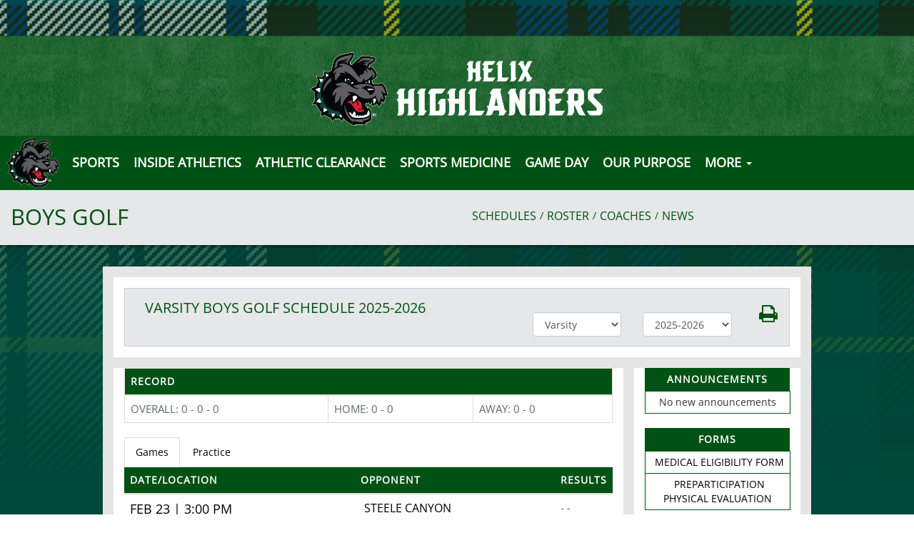

--- FILE ---
content_type: text/html; charset=utf-8
request_url: https://www.helixathletics.net/sport/golf/boys/
body_size: 17637
content:
<!DOCTYPE html>
<html lang="en">
<head>
<style>
    .gam-sport-banner-ad iframe,
    .gam-sport-banner-ad-2 iframe
    {
        width: 100%;
        height: auto;
    }

    .prog-mobile-banners #gam-banner-ad,
    .prog-mobile-banners #gam-banner-ad-2
    {
        min-height: 100px;
        display: flex;
        align-items: center;
        justify-content: center;
    }
</style>

    <script async src="https://securepubads.g.doubleclick.net/tag/js/gpt.js"></script>
    <script>
        window.googletag = window.googletag || { cmd: [] };

        function isMobile() {
            return window.innerWidth <= 768;
        }

        googletag.cmd.push(function () {
            var isMobileDevice = isMobile();
            var REFRESH_KEY = 'refresh';
            var REFRESH_VALUE = 'true';

            // NEW: programmatic flag + refresh timing
            var useProgrammaticAds = false;
            var REFRESH_MS = useProgrammaticAds ? 30000 : 10000;

            // NEW: add a body class only when programmatic + mobile (for stable layout)
            if (useProgrammaticAds && isMobileDevice) {
                document.body.classList.add('prog-mobile-banners');
            }

            // ------- PRESENTING SPONSOR-------
            if (isMobileDevice) {
                googletag.defineSlot('/22870419559/headerwebmobile', [[300, 75]], 'gam-presenting-sponsor-mobile')
                    .setTargeting(REFRESH_KEY, REFRESH_VALUE)
                    .addService(googletag.pubads());
            } else {
                googletag.defineSlot('/22870419559/headerwebdesktop', [[300, 75]], 'gam-presenting-sponsor-2')
                    .setTargeting(REFRESH_KEY, REFRESH_VALUE)
                    .addService(googletag.pubads());
            }

            // Build base arrays of allowed sizes
            var desktopTabletProgrammatic = [[640, 100], [728, 90]];
            var mobileProgrammatic = [[320, 50]];              // << mobile = 320x50 ONLY
            var desktopTabletDefault = [[640, 100]];
            var mobileDefault = [[640, 100]];

            var allProgrammaticSizes = [[640, 100], [728, 90], [320, 50]];
            var allDefaultSizes = [[640, 100]];

            var bannerMapping = googletag.sizeMapping()
                .addSize([1024, 0], useProgrammaticAds ? desktopTabletProgrammatic : desktopTabletDefault) // desktop
                .addSize([768, 0], useProgrammaticAds ? desktopTabletProgrammatic : desktopTabletDefault) // tablet
                .addSize([0, 0], useProgrammaticAds ? mobileProgrammatic : mobileDefault)        // phones
                .build();

            googletag.defineSlot(
                '/22870419559/bannerweb',
                useProgrammaticAds ? allProgrammaticSizes : allDefaultSizes,
                'gam-banner-ad'
            )
                .defineSizeMapping(bannerMapping)
                .setTargeting(REFRESH_KEY, REFRESH_VALUE)
                .addService(googletag.pubads());

            googletag.defineSlot(
                '/22870419559/bannerweb',
                useProgrammaticAds ? allProgrammaticSizes : allDefaultSizes,
                'gam-banner-ad-2'
            )
                .defineSizeMapping(bannerMapping)
                .setTargeting(REFRESH_KEY, REFRESH_VALUE)
                .addService(googletag.pubads());

            googletag.defineSlot('/22870419559/agent', [[300, 75]], 'gam-agent-ad')
                .setTargeting(REFRESH_KEY, REFRESH_VALUE)
                .addService(googletag.pubads());

            googletag.pubads().setTargeting('siteid', '2633790');

            // Refresh: now uses REFRESH_MS (30s when programmatic, else 10s)
            googletag.pubads().addEventListener('impressionViewable', function (event) {
                var slot = event.slot;
                if (slot.getTargeting(REFRESH_KEY).indexOf(REFRESH_VALUE) > -1) {
                    setTimeout(function () {
                        googletag.pubads().refresh([slot]);
                    }, REFRESH_MS);
                }
            });

            googletag.enableServices();

            // Add event listeners for responsive image handling
            document.addEventListener('DOMContentLoaded', function () {
                handleResponsiveImages();

                // Add debounced resize handler
                var resizeTimeout = null;
                window.addEventListener('resize', function () {
                    if (resizeTimeout) {
                        clearTimeout(resizeTimeout);
                    }

                    resizeTimeout = setTimeout(function () {
                        handleResponsiveImages();
                    }, 250);
                });
            });

            // Add slotRenderEnded event to handle styling right after ads render
            googletag.pubads().addEventListener('slotRenderEnded', function (event) {
                // Give a small delay to ensure content is available
                setTimeout(function () {
                    var id = event.slot.getSlotElementId();
                    var container = document.getElementById(id);
                    if (container) {
                        var iframes = container.querySelectorAll('iframe[id^="google_ads_iframe"]');
                        iframes.forEach(applyResponsiveStyles);
                    }
                }, 50);
            });

            // Function to handle responsive images
            function handleResponsiveImages() {
                ['gam-banner-ad', 'gam-banner-ad-2', 'gam-sport-banner-ad', 'gam-sport-banner-ad-2', 'gam-presenting-sponsor-2'].forEach(adId => {
                    var adContainer = document.querySelector(`#${adId}`);
                    if (adContainer) {
                        observeIframeInsertion(adContainer);
                        var iframes = adContainer.querySelectorAll('iframe[id^="google_ads_iframe"]');
                        iframes.forEach(applyResponsiveStyles);
                    }
                });
            }

            // Function to observe iframe insertion - from original code
            function observeIframeInsertion(container) {
                var observer = new MutationObserver(function (mutations) {
                    mutations.forEach(function (mutation) {
                        if (mutation.addedNodes) {
                            mutation.addedNodes.forEach(function (node) {
                                if (node.tagName === 'IFRAME' && node.id.startsWith('google_ads_iframe')) {
                                    applyResponsiveStyles(node);
                                    observeIframeChanges(node);
                                }
                            });
                        }
                    });
                });

                observer.observe(container, {
                    childList: true,
                    subtree: true
                });
            }

            function applyResponsiveStyles(iframe) {
                if (
                    (iframe && iframe.closest('.gam-banner-ad')) ||
                    (iframe && iframe.closest('.gam-banner-ad-2')) ||
                    (iframe && iframe.closest('.gam-sport-banner-ad')) ||
                    (iframe && iframe.closest('.gam-sport-banner-ad-2')) ||
                    (iframe && iframe.closest('.gam-presenting-sponsor-2'))
                ) {
                    if (isMobile()) {
                        iframe.style.width = '100%';
                        iframe.style.height = 'auto';

                        try {
                            var iframeDoc = iframe.contentDocument || iframe.contentWindow.document;
                            var imgs = iframeDoc.querySelectorAll('img');
                            imgs.forEach(function (img) {
                                img.style.maxWidth = '100%';
                                img.style.height = 'auto';
                                // Only add 20% margin-top to gam-banner-ad images on mobile
                                if (iframe.closest('.gam-banner-ad')) {
                                    img.style.marginTop = '20%'; // This only applies on mobile due to the parent if(isMobile()) condition
                                } else {
                                    img.style.marginTop = '0';
                                }
                            });
                        } catch (e) {
                            console.error('Could not access iframe content:', e);
                        }
                    } else {
                        // Desktop logic, specifically for gam-presenting-sponsor-desktop
                        if (7 == 14 && (iframe.closest('.gam-presenting-sponsor-2') || iframe.closest('.gam-presenting-sponsor-mobile'))) {
                            try {
                                var iframeDoc = iframe.contentDocument || iframe.contentWindow.document;
                                var imgs = iframeDoc.querySelectorAll('img');
                                imgs.forEach(function (img) {
                                    img.style.width = '225px';
                                    img.style.height = 'auto';
                                });
                            } catch (e) {
                                console.error('Could not access iframe content:', e);
                            }
                        }
                    }
                }
            }

            function observeIframeChanges(iframe) {
                iframe.addEventListener('load', function () {
                    applyResponsiveStyles(iframe);
                });

                var observer = new MutationObserver(function (mutations) {
                    mutations.forEach(function (mutation) {
                        if (mutation.type === 'childList' || (mutation.type === 'attributes' && mutation.attributeName === 'src')) {
                            applyResponsiveStyles(iframe);
                        }
                    });
                });

                observer.observe(iframe, {
                    childList: true,
                    subtree: true,
                    attributes: true,
                    attributeFilter: ['src']
                });
            }
        });
    </script>

        <!-- Google tag (gtag.js) -->
        <script async src="https://www.googletagmanager.com/gtag/js?id=G-KZ15RJ51P1"></script>
        <script>
            window.dataLayer = window.dataLayer || [];
            function gtag() { dataLayer.push(arguments); }
            gtag('js', new Date());

            gtag('config', 'G-KZ15RJ51P1');
        </script>
    <!-- google analytics-->
    <meta charset="utf-8" />

    <meta name="viewport" content="width=device-width, initial-scale=1.0, maximum-scale=1.0, user-scalable=no" />
    <title>Helix Charter High School Golf | Boys</title>
    <meta name="description" content="The official Boys Golf page for the Helix Charter Highlanders." />
    <meta name="keywords" content="helix charter high school, highlanders, athletics, schedules, scores, news, broadcasting, mobile, video, rosters, photos, sports, high school" />
    <meta property="og:image" content="https://5starassets.blob.core.windows.net/athleticsites/2633790/609/images/3f33eecb-ced6-4ac2-b6b9-a507f6b5d6c8.png">
    
    
        <link rel="stylesheet" href="https://fonts.googleapis.com/icon?family=Material+Icons">
        <link rel="stylesheet" type="text/css" href="/lib/lity/lity.css" />
        <link rel="stylesheet" href="/lib/font-awesome/css/font-awesome.min.css" />
        <link rel="stylesheet" href="/lib/slick-carousel/slick/slick.min.css" />
        <link rel="stylesheet" href="/lib/slick-carousel/slick/slick-theme.min.css" />
        <link rel="stylesheet" href="/lib/bootstrap/dist/css/bootstrap.min.css" />
        <link rel="stylesheet" href="/less/templates/4/main.min.css" />
        <link rel="stylesheet" href="/lib/yamm3/yamm/yamm.min.css" />
        <link rel="stylesheet" href="/lib/datatables/media/css/dataTables.bootstrap.min.css" />
        <!-- latest CDN compiled and minified CSS for slick slider -->
        <link rel="stylesheet" href="https://cdnjs.cloudflare.com/ajax/libs/slick-carousel/1.9.0/slick.min.css" integrity="sha256-UK1EiopXIL+KVhfbFa8xrmAWPeBjMVdvYMYkTAEv/HI=" crossorigin="anonymous" />
        <link rel="stylesheet" href="https://cdnjs.cloudflare.com/ajax/libs/slick-carousel/1.9.0/slick-theme.min.css" integrity="sha256-4hqlsNP9KM6+2eA8VUT0kk4RsMRTeS7QGHIM+MZ5sLY=" crossorigin="anonymous" />
        <link rel="icon" type="image/png" href="https://5starassets.blob.core.windows.net/athleticsites/2633790/609/images/3f33eecb-ced6-4ac2-b6b9-a507f6b5d6c8.png">
        <link href="/lib/sweetalert/dist/sweetalert.css" rel="stylesheet" />

    
    
            <style>
        .bg-opacity{opacity: .85;}
        h1, h2, h3, h4, h5, h6 {color: #005214;}
        .navbar-nav>li>a:hover {background-color: #5f5f61;}
        .bg-gfx-two {background-image: url(https://5starassets.blob.core.windows.net/athleticsites/2633790/609/images/e3a88f6a-ee04-4b0e-87f3-c4918fa1e912.png);}
        .bg-gfx-three {background-image: url(https://5starassets.blob.core.windows.net/athleticsites/2633790/609/images/);}
        .wide-content-background {background-image: url(https://5starassets.blob.core.windows.net/athleticsites/2633790/609/images/e3a88f6a-ee04-4b0e-87f3-c4918fa1e912.png);}
        #background-tex {background-image: url(https://5starassets.blob.core.windows.net/athleticsites/2633790/609/images/d708a1ca-e375-4e82-933b-25ab46999e8c.png); overflow: hidden;}
        /* resused */
        .bg-primary{background-color: #005214;}
        .bg-secondary{background-color: #5f5f61;}
        .text-primary{color: #005214 !important;}
        .text-primary-font{color: #ffffff !important;}
        .text-secondary{color: #5f5f61 !important;}
        .border-all-thin-primary{border: solid 1px #005214;}
        .bg-gradient-primary-dark{background-image: linear-gradient(180deg,#000,#005214);}
        .directory-container a {color: #5f5f61 !important; background-color: #005214;}
    </style>
    

    
    
</head>
<body viewport="fixed">
    <input type="hidden" value="2633790" id="schoolId" />
    <input type="hidden" value="true" id="customAppSchool" />
    <div id="background-tex">
        <input type="hidden" value="2633790" id="schoolId" />
        <header class="cd-main-header">
            <div class="row">
                <div class="col-md-12">
                    
                        <div class="feeder-menu bg-gradient-primary">
    <div class="slant-tabs">
        <ul class="nav">
        </ul>
    </div>
</div>
                    
                    <a href="/">
                        <div class="layout-header bg-primary">
                            <img aria-label="Helix Charter image" alt="Helix Charter image" src="https://5starassets.blob.core.windows.net/athleticsites/2633790/609/images/a9577b19-c147-42c9-bba5-a888158dbb52.png" class="img-responsive header-img" />
                        </div>
                    </a>
                </div>
            </div>

            <div class="row">
                <div class="col-md-12 menu-border">
                    <div class="main-menu-container" id="fixedscroll">
                        <div class="fixed-menu-container">
                            
                                <div class="custom-nav">
    <div class="navbar yamm navbar-static-top bg-primary">
        <div class="" id="nav-container">
            <div class="navbar-header">
                <button type="button" class="navbar-toggle collapsed" data-toggle="collapse" data-target="#navbar" aria-expanded="false" aria-controls="navbar">
                    <span class="sr-only">Toggle navigation</span>
                    <span class="icon-bar bg-secondary"></span>
                    <span class="icon-bar bg-secondary"></span>
                    <span class="icon-bar bg-secondary"></span>
                </button>
                <a class="navbar-brand" href="/">
                    <img src="https://5starassets.blob.core.windows.net/athleticsites/2633790/609/images/99ca0f45-e79f-4f12-9c05-14a2664d1a81.png" class="img-responsive tag" aria-label="Helix Charter Logo" alt="Helix Charter Logo" />
                </a>
                <div class="presenting-sponsor hidden-md hidden-lg">
                    <div class="adzone adzone-0 presenting-sponsor">
                            <div class="ad-placement">
    <div id='gam-presenting-sponsor-mobile' class="gam_ps">
        <script>
           if (isMobile()) {
                googletag.cmd.push(function () { googletag.display('gam-presenting-sponsor-mobile'); });
            }
        </script>
    </div>
    </div>

                    </div>
                </div>

            </div>
          
            <div id="navbar" class="navbar-collapse collapse" aria-expanded="false">
                <ul class="nav navbar-nav" id="nav-links">
                    <li class="menu-img">
                        <img src="https://5starassets.blob.core.windows.net/athleticsites/2633790/609/images/99ca0f45-e79f-4f12-9c05-14a2664d1a81.png" class="img-responsive tag" aria-label="Helix Charter Logo" alt="Helix Charter Logo" />
                    </li>
                    <!-- home link -->
                    <li>
                        <a class=" text-primary-font " href="/" role="menu" aria-expanded="false"><span>HOME</span></a>
                    </li>
                            <li class="dropdown yamm-fw">
                                <a href="#" data-toggle="dropdown" class="dropdown-toggle text-primary-font">SPORTS</a>
                                    <ul id="dropdown1" class="dropdown-menu two-columns">
                                            <li>
                                                <div class="sport-link-nfo">
                                                    <div class="row">
                                                        <div class="col-xs-12 col-sm-6">
                                                            <div class="link">
                                                                <a class="text-primary" href="/sport/baseball/boys/" role="button">BASEBALL</a>
                                                            </div>
                                                        </div>
                                                        <div class="hidden-xs col-sm-6">
                                                            <div class="nfo">
                                                                <a class="text-primary" href="/sport/baseball/boys/?tab=schedule" role="button">schedules</a><span> /</span>
                                                                <a class="text-primary" href="/sport/baseball/boys/?tab=roster" role="button">rosters</a><span> /</span>
                                                                <a class="text-primary" href="/sport/baseball/boys/?tab=news" role="button">news</a>
                                                            </div>
                                                        </div>
                                                    </div>
                                                </div>
                                            </li>
                                            <li>
                                                <div class="sport-link-nfo">
                                                    <div class="row">
                                                        <div class="col-xs-12 col-sm-6">
                                                            <div class="link">
                                                                <a class="text-primary" href="/sport/basketball/boys/" role="button">BASKETBALL(BOYS)</a>
                                                            </div>
                                                        </div>
                                                        <div class="hidden-xs col-sm-6">
                                                            <div class="nfo">
                                                                <a class="text-primary" href="/sport/basketball/boys/?tab=schedule" role="button">schedules</a><span> /</span>
                                                                <a class="text-primary" href="/sport/basketball/boys/?tab=roster" role="button">rosters</a><span> /</span>
                                                                <a class="text-primary" href="/sport/basketball/boys/?tab=news" role="button">news</a>
                                                            </div>
                                                        </div>
                                                    </div>
                                                </div>
                                            </li>
                                            <li>
                                                <div class="sport-link-nfo">
                                                    <div class="row">
                                                        <div class="col-xs-12 col-sm-6">
                                                            <div class="link">
                                                                <a class="text-primary" href="/sport/basketball/girls/" role="button">BASKETBALL(GIRLS)</a>
                                                            </div>
                                                        </div>
                                                        <div class="hidden-xs col-sm-6">
                                                            <div class="nfo">
                                                                <a class="text-primary" href="/sport/basketball/girls/?tab=schedule" role="button">schedules</a><span> /</span>
                                                                <a class="text-primary" href="/sport/basketball/girls/?tab=roster" role="button">rosters</a><span> /</span>
                                                                <a class="text-primary" href="/sport/basketball/girls/?tab=news" role="button">news</a>
                                                            </div>
                                                        </div>
                                                    </div>
                                                </div>
                                            </li>
                                            <li>
                                                <div class="sport-link-nfo">
                                                    <div class="row">
                                                        <div class="col-xs-12 col-sm-6">
                                                            <div class="link">
                                                                <a class="text-primary" href="/sport/beach volleyball/girls/" role="button">BEACH VOLLEYBALL(GIRLS)</a>
                                                            </div>
                                                        </div>
                                                        <div class="hidden-xs col-sm-6">
                                                            <div class="nfo">
                                                                <a class="text-primary" href="/sport/beach volleyball/girls/?tab=schedule" role="button">schedules</a><span> /</span>
                                                                <a class="text-primary" href="/sport/beach volleyball/girls/?tab=roster" role="button">rosters</a><span> /</span>
                                                                <a class="text-primary" href="/sport/beach volleyball/girls/?tab=news" role="button">news</a>
                                                            </div>
                                                        </div>
                                                    </div>
                                                </div>
                                            </li>
                                            <li>
                                                <div class="sport-link-nfo">
                                                    <div class="row">
                                                        <div class="col-xs-12 col-sm-6">
                                                            <div class="link">
                                                                <a class="text-primary" href="/sport/cheer/girls/" role="button">CHEER</a>
                                                            </div>
                                                        </div>
                                                        <div class="hidden-xs col-sm-6">
                                                            <div class="nfo">
                                                                <a class="text-primary" href="/sport/cheer/girls/?tab=schedule" role="button">schedules</a><span> /</span>
                                                                <a class="text-primary" href="/sport/cheer/girls/?tab=roster" role="button">rosters</a><span> /</span>
                                                                <a class="text-primary" href="/sport/cheer/girls/?tab=news" role="button">news</a>
                                                            </div>
                                                        </div>
                                                    </div>
                                                </div>
                                            </li>
                                            <li>
                                                <div class="sport-link-nfo">
                                                    <div class="row">
                                                        <div class="col-xs-12 col-sm-6">
                                                            <div class="link">
                                                                <a class="text-primary" href="/sport/cross country/boys/" role="button">CROSS COUNTRY(BOYS)</a>
                                                            </div>
                                                        </div>
                                                        <div class="hidden-xs col-sm-6">
                                                            <div class="nfo">
                                                                <a class="text-primary" href="/sport/cross country/boys/?tab=schedule" role="button">schedules</a><span> /</span>
                                                                <a class="text-primary" href="/sport/cross country/boys/?tab=roster" role="button">rosters</a><span> /</span>
                                                                <a class="text-primary" href="/sport/cross country/boys/?tab=news" role="button">news</a>
                                                            </div>
                                                        </div>
                                                    </div>
                                                </div>
                                            </li>
                                            <li>
                                                <div class="sport-link-nfo">
                                                    <div class="row">
                                                        <div class="col-xs-12 col-sm-6">
                                                            <div class="link">
                                                                <a class="text-primary" href="/sport/cross country/girls/" role="button">CROSS COUNTRY(GIRLS)</a>
                                                            </div>
                                                        </div>
                                                        <div class="hidden-xs col-sm-6">
                                                            <div class="nfo">
                                                                <a class="text-primary" href="/sport/cross country/girls/?tab=schedule" role="button">schedules</a><span> /</span>
                                                                <a class="text-primary" href="/sport/cross country/girls/?tab=roster" role="button">rosters</a><span> /</span>
                                                                <a class="text-primary" href="/sport/cross country/girls/?tab=news" role="button">news</a>
                                                            </div>
                                                        </div>
                                                    </div>
                                                </div>
                                            </li>
                                            <li>
                                                <div class="sport-link-nfo">
                                                    <div class="row">
                                                        <div class="col-xs-12 col-sm-6">
                                                            <div class="link">
                                                                <a class="text-primary" href="/sport/field hockey/girls/" role="button">FIELD HOCKEY(GIRLS)</a>
                                                            </div>
                                                        </div>
                                                        <div class="hidden-xs col-sm-6">
                                                            <div class="nfo">
                                                                <a class="text-primary" href="/sport/field hockey/girls/?tab=schedule" role="button">schedules</a><span> /</span>
                                                                <a class="text-primary" href="/sport/field hockey/girls/?tab=roster" role="button">rosters</a><span> /</span>
                                                                <a class="text-primary" href="/sport/field hockey/girls/?tab=news" role="button">news</a>
                                                            </div>
                                                        </div>
                                                    </div>
                                                </div>
                                            </li>
                                            <li>
                                                <div class="sport-link-nfo">
                                                    <div class="row">
                                                        <div class="col-xs-12 col-sm-6">
                                                            <div class="link">
                                                                <a class="text-primary" href="/sport/flag football/girls/" role="button">FLAG FOOTBALL(GIRLS)</a>
                                                            </div>
                                                        </div>
                                                        <div class="hidden-xs col-sm-6">
                                                            <div class="nfo">
                                                                <a class="text-primary" href="/sport/flag football/girls/?tab=schedule" role="button">schedules</a><span> /</span>
                                                                <a class="text-primary" href="/sport/flag football/girls/?tab=roster" role="button">rosters</a><span> /</span>
                                                                <a class="text-primary" href="/sport/flag football/girls/?tab=news" role="button">news</a>
                                                            </div>
                                                        </div>
                                                    </div>
                                                </div>
                                            </li>
                                            <li>
                                                <div class="sport-link-nfo">
                                                    <div class="row">
                                                        <div class="col-xs-12 col-sm-6">
                                                            <div class="link">
                                                                <a class="text-primary" href="/sport/football/boys/" role="button">FOOTBALL</a>
                                                            </div>
                                                        </div>
                                                        <div class="hidden-xs col-sm-6">
                                                            <div class="nfo">
                                                                <a class="text-primary" href="/sport/football/boys/?tab=schedule" role="button">schedules</a><span> /</span>
                                                                <a class="text-primary" href="/sport/football/boys/?tab=roster" role="button">rosters</a><span> /</span>
                                                                <a class="text-primary" href="/sport/football/boys/?tab=news" role="button">news</a>
                                                            </div>
                                                        </div>
                                                    </div>
                                                </div>
                                            </li>
                                            <li>
                                                <div class="sport-link-nfo">
                                                    <div class="row">
                                                        <div class="col-xs-12 col-sm-6">
                                                            <div class="link">
                                                                <a class="text-primary" href="/sport/golf/boys/" role="button">GOLF(BOYS)</a>
                                                            </div>
                                                        </div>
                                                        <div class="hidden-xs col-sm-6">
                                                            <div class="nfo">
                                                                <a class="text-primary" href="/sport/golf/boys/?tab=schedule" role="button">schedules</a><span> /</span>
                                                                <a class="text-primary" href="/sport/golf/boys/?tab=roster" role="button">rosters</a><span> /</span>
                                                                <a class="text-primary" href="/sport/golf/boys/?tab=news" role="button">news</a>
                                                            </div>
                                                        </div>
                                                    </div>
                                                </div>
                                            </li>
                                            <li>
                                                <div class="sport-link-nfo">
                                                    <div class="row">
                                                        <div class="col-xs-12 col-sm-6">
                                                            <div class="link">
                                                                <a class="text-primary" href="/sport/golf/girls/" role="button">GOLF(GIRLS)</a>
                                                            </div>
                                                        </div>
                                                        <div class="hidden-xs col-sm-6">
                                                            <div class="nfo">
                                                                <a class="text-primary" href="/sport/golf/girls/?tab=schedule" role="button">schedules</a><span> /</span>
                                                                <a class="text-primary" href="/sport/golf/girls/?tab=roster" role="button">rosters</a><span> /</span>
                                                                <a class="text-primary" href="/sport/golf/girls/?tab=news" role="button">news</a>
                                                            </div>
                                                        </div>
                                                    </div>
                                                </div>
                                            </li>
                                            <li>
                                                <div class="sport-link-nfo">
                                                    <div class="row">
                                                        <div class="col-xs-12 col-sm-6">
                                                            <div class="link">
                                                                <a class="text-primary" href="/sport/lacrosse/boys/" role="button">LACROSSE(BOYS)</a>
                                                            </div>
                                                        </div>
                                                        <div class="hidden-xs col-sm-6">
                                                            <div class="nfo">
                                                                <a class="text-primary" href="/sport/lacrosse/boys/?tab=schedule" role="button">schedules</a><span> /</span>
                                                                <a class="text-primary" href="/sport/lacrosse/boys/?tab=roster" role="button">rosters</a><span> /</span>
                                                                <a class="text-primary" href="/sport/lacrosse/boys/?tab=news" role="button">news</a>
                                                            </div>
                                                        </div>
                                                    </div>
                                                </div>
                                            </li>
                                            <li>
                                                <div class="sport-link-nfo">
                                                    <div class="row">
                                                        <div class="col-xs-12 col-sm-6">
                                                            <div class="link">
                                                                <a class="text-primary" href="/sport/lacrosse/girls/" role="button">LACROSSE(GIRLS)</a>
                                                            </div>
                                                        </div>
                                                        <div class="hidden-xs col-sm-6">
                                                            <div class="nfo">
                                                                <a class="text-primary" href="/sport/lacrosse/girls/?tab=schedule" role="button">schedules</a><span> /</span>
                                                                <a class="text-primary" href="/sport/lacrosse/girls/?tab=roster" role="button">rosters</a><span> /</span>
                                                                <a class="text-primary" href="/sport/lacrosse/girls/?tab=news" role="button">news</a>
                                                            </div>
                                                        </div>
                                                    </div>
                                                </div>
                                            </li>
                                            <li>
                                                <div class="sport-link-nfo">
                                                    <div class="row">
                                                        <div class="col-xs-12 col-sm-6">
                                                            <div class="link">
                                                                <a class="text-primary" href="/sport/outdoor track and field/boys/" role="button">OUTDOOR TRACK AND FIELD(BOYS)</a>
                                                            </div>
                                                        </div>
                                                        <div class="hidden-xs col-sm-6">
                                                            <div class="nfo">
                                                                <a class="text-primary" href="/sport/outdoor track and field/boys/?tab=schedule" role="button">schedules</a><span> /</span>
                                                                <a class="text-primary" href="/sport/outdoor track and field/boys/?tab=roster" role="button">rosters</a><span> /</span>
                                                                <a class="text-primary" href="/sport/outdoor track and field/boys/?tab=news" role="button">news</a>
                                                            </div>
                                                        </div>
                                                    </div>
                                                </div>
                                            </li>
                                            <li>
                                                <div class="sport-link-nfo">
                                                    <div class="row">
                                                        <div class="col-xs-12 col-sm-6">
                                                            <div class="link">
                                                                <a class="text-primary" href="/sport/outdoor track and field/girls/" role="button">OUTDOOR TRACK AND FIELD(GIRLS)</a>
                                                            </div>
                                                        </div>
                                                        <div class="hidden-xs col-sm-6">
                                                            <div class="nfo">
                                                                <a class="text-primary" href="/sport/outdoor track and field/girls/?tab=schedule" role="button">schedules</a><span> /</span>
                                                                <a class="text-primary" href="/sport/outdoor track and field/girls/?tab=roster" role="button">rosters</a><span> /</span>
                                                                <a class="text-primary" href="/sport/outdoor track and field/girls/?tab=news" role="button">news</a>
                                                            </div>
                                                        </div>
                                                    </div>
                                                </div>
                                            </li>
                                            <li>
                                                <div class="sport-link-nfo">
                                                    <div class="row">
                                                        <div class="col-xs-12 col-sm-6">
                                                            <div class="link">
                                                                <a class="text-primary" href="/sport/soccer/boys/" role="button">SOCCER(BOYS)</a>
                                                            </div>
                                                        </div>
                                                        <div class="hidden-xs col-sm-6">
                                                            <div class="nfo">
                                                                <a class="text-primary" href="/sport/soccer/boys/?tab=schedule" role="button">schedules</a><span> /</span>
                                                                <a class="text-primary" href="/sport/soccer/boys/?tab=roster" role="button">rosters</a><span> /</span>
                                                                <a class="text-primary" href="/sport/soccer/boys/?tab=news" role="button">news</a>
                                                            </div>
                                                        </div>
                                                    </div>
                                                </div>
                                            </li>
                                            <li>
                                                <div class="sport-link-nfo">
                                                    <div class="row">
                                                        <div class="col-xs-12 col-sm-6">
                                                            <div class="link">
                                                                <a class="text-primary" href="/sport/soccer/girls/" role="button">SOCCER(GIRLS)</a>
                                                            </div>
                                                        </div>
                                                        <div class="hidden-xs col-sm-6">
                                                            <div class="nfo">
                                                                <a class="text-primary" href="/sport/soccer/girls/?tab=schedule" role="button">schedules</a><span> /</span>
                                                                <a class="text-primary" href="/sport/soccer/girls/?tab=roster" role="button">rosters</a><span> /</span>
                                                                <a class="text-primary" href="/sport/soccer/girls/?tab=news" role="button">news</a>
                                                            </div>
                                                        </div>
                                                    </div>
                                                </div>
                                            </li>
                                            <li>
                                                <div class="sport-link-nfo">
                                                    <div class="row">
                                                        <div class="col-xs-12 col-sm-6">
                                                            <div class="link">
                                                                <a class="text-primary" href="/sport/softball/girls/" role="button">SOFTBALL(GIRLS)</a>
                                                            </div>
                                                        </div>
                                                        <div class="hidden-xs col-sm-6">
                                                            <div class="nfo">
                                                                <a class="text-primary" href="/sport/softball/girls/?tab=schedule" role="button">schedules</a><span> /</span>
                                                                <a class="text-primary" href="/sport/softball/girls/?tab=roster" role="button">rosters</a><span> /</span>
                                                                <a class="text-primary" href="/sport/softball/girls/?tab=news" role="button">news</a>
                                                            </div>
                                                        </div>
                                                    </div>
                                                </div>
                                            </li>
                                            <li>
                                                <div class="sport-link-nfo">
                                                    <div class="row">
                                                        <div class="col-xs-12 col-sm-6">
                                                            <div class="link">
                                                                <a class="text-primary" href="/sport/swim and dive/boys/" role="button">SWIM AND DIVE(BOYS)</a>
                                                            </div>
                                                        </div>
                                                        <div class="hidden-xs col-sm-6">
                                                            <div class="nfo">
                                                                <a class="text-primary" href="/sport/swim and dive/boys/?tab=schedule" role="button">schedules</a><span> /</span>
                                                                <a class="text-primary" href="/sport/swim and dive/boys/?tab=roster" role="button">rosters</a><span> /</span>
                                                                <a class="text-primary" href="/sport/swim and dive/boys/?tab=news" role="button">news</a>
                                                            </div>
                                                        </div>
                                                    </div>
                                                </div>
                                            </li>
                                            <li>
                                                <div class="sport-link-nfo">
                                                    <div class="row">
                                                        <div class="col-xs-12 col-sm-6">
                                                            <div class="link">
                                                                <a class="text-primary" href="/sport/swim and dive/girls/" role="button">SWIM AND DIVE(GIRLS)</a>
                                                            </div>
                                                        </div>
                                                        <div class="hidden-xs col-sm-6">
                                                            <div class="nfo">
                                                                <a class="text-primary" href="/sport/swim and dive/girls/?tab=schedule" role="button">schedules</a><span> /</span>
                                                                <a class="text-primary" href="/sport/swim and dive/girls/?tab=roster" role="button">rosters</a><span> /</span>
                                                                <a class="text-primary" href="/sport/swim and dive/girls/?tab=news" role="button">news</a>
                                                            </div>
                                                        </div>
                                                    </div>
                                                </div>
                                            </li>
                                            <li>
                                                <div class="sport-link-nfo">
                                                    <div class="row">
                                                        <div class="col-xs-12 col-sm-6">
                                                            <div class="link">
                                                                <a class="text-primary" href="/sport/tennis/boys/" role="button">TENNIS(BOYS)</a>
                                                            </div>
                                                        </div>
                                                        <div class="hidden-xs col-sm-6">
                                                            <div class="nfo">
                                                                <a class="text-primary" href="/sport/tennis/boys/?tab=schedule" role="button">schedules</a><span> /</span>
                                                                <a class="text-primary" href="/sport/tennis/boys/?tab=roster" role="button">rosters</a><span> /</span>
                                                                <a class="text-primary" href="/sport/tennis/boys/?tab=news" role="button">news</a>
                                                            </div>
                                                        </div>
                                                    </div>
                                                </div>
                                            </li>
                                            <li>
                                                <div class="sport-link-nfo">
                                                    <div class="row">
                                                        <div class="col-xs-12 col-sm-6">
                                                            <div class="link">
                                                                <a class="text-primary" href="/sport/tennis/girls/" role="button">TENNIS(GIRLS)</a>
                                                            </div>
                                                        </div>
                                                        <div class="hidden-xs col-sm-6">
                                                            <div class="nfo">
                                                                <a class="text-primary" href="/sport/tennis/girls/?tab=schedule" role="button">schedules</a><span> /</span>
                                                                <a class="text-primary" href="/sport/tennis/girls/?tab=roster" role="button">rosters</a><span> /</span>
                                                                <a class="text-primary" href="/sport/tennis/girls/?tab=news" role="button">news</a>
                                                            </div>
                                                        </div>
                                                    </div>
                                                </div>
                                            </li>
                                            <li>
                                                <div class="sport-link-nfo">
                                                    <div class="row">
                                                        <div class="col-xs-12 col-sm-6">
                                                            <div class="link">
                                                                <a class="text-primary" href="/sport/volleyball/boys/" role="button">VOLLEYBALL(BOYS)</a>
                                                            </div>
                                                        </div>
                                                        <div class="hidden-xs col-sm-6">
                                                            <div class="nfo">
                                                                <a class="text-primary" href="/sport/volleyball/boys/?tab=schedule" role="button">schedules</a><span> /</span>
                                                                <a class="text-primary" href="/sport/volleyball/boys/?tab=roster" role="button">rosters</a><span> /</span>
                                                                <a class="text-primary" href="/sport/volleyball/boys/?tab=news" role="button">news</a>
                                                            </div>
                                                        </div>
                                                    </div>
                                                </div>
                                            </li>
                                            <li>
                                                <div class="sport-link-nfo">
                                                    <div class="row">
                                                        <div class="col-xs-12 col-sm-6">
                                                            <div class="link">
                                                                <a class="text-primary" href="/sport/volleyball/girls/" role="button">VOLLEYBALL(GIRLS)</a>
                                                            </div>
                                                        </div>
                                                        <div class="hidden-xs col-sm-6">
                                                            <div class="nfo">
                                                                <a class="text-primary" href="/sport/volleyball/girls/?tab=schedule" role="button">schedules</a><span> /</span>
                                                                <a class="text-primary" href="/sport/volleyball/girls/?tab=roster" role="button">rosters</a><span> /</span>
                                                                <a class="text-primary" href="/sport/volleyball/girls/?tab=news" role="button">news</a>
                                                            </div>
                                                        </div>
                                                    </div>
                                                </div>
                                            </li>
                                            <li>
                                                <div class="sport-link-nfo">
                                                    <div class="row">
                                                        <div class="col-xs-12 col-sm-6">
                                                            <div class="link">
                                                                <a class="text-primary" href="/sport/water polo/boys/" role="button">WATER POLO(BOYS)</a>
                                                            </div>
                                                        </div>
                                                        <div class="hidden-xs col-sm-6">
                                                            <div class="nfo">
                                                                <a class="text-primary" href="/sport/water polo/boys/?tab=schedule" role="button">schedules</a><span> /</span>
                                                                <a class="text-primary" href="/sport/water polo/boys/?tab=roster" role="button">rosters</a><span> /</span>
                                                                <a class="text-primary" href="/sport/water polo/boys/?tab=news" role="button">news</a>
                                                            </div>
                                                        </div>
                                                    </div>
                                                </div>
                                            </li>
                                            <li>
                                                <div class="sport-link-nfo">
                                                    <div class="row">
                                                        <div class="col-xs-12 col-sm-6">
                                                            <div class="link">
                                                                <a class="text-primary" href="/sport/water polo/girls/" role="button">WATER POLO(GIRLS)</a>
                                                            </div>
                                                        </div>
                                                        <div class="hidden-xs col-sm-6">
                                                            <div class="nfo">
                                                                <a class="text-primary" href="/sport/water polo/girls/?tab=schedule" role="button">schedules</a><span> /</span>
                                                                <a class="text-primary" href="/sport/water polo/girls/?tab=roster" role="button">rosters</a><span> /</span>
                                                                <a class="text-primary" href="/sport/water polo/girls/?tab=news" role="button">news</a>
                                                            </div>
                                                        </div>
                                                    </div>
                                                </div>
                                            </li>
                                            <li>
                                                <div class="sport-link-nfo">
                                                    <div class="row">
                                                        <div class="col-xs-12 col-sm-6">
                                                            <div class="link">
                                                                <a class="text-primary" href="/sport/wrestling/boys/" role="button">WRESTLING</a>
                                                            </div>
                                                        </div>
                                                        <div class="hidden-xs col-sm-6">
                                                            <div class="nfo">
                                                                <a class="text-primary" href="/sport/wrestling/boys/?tab=schedule" role="button">schedules</a><span> /</span>
                                                                <a class="text-primary" href="/sport/wrestling/boys/?tab=roster" role="button">rosters</a><span> /</span>
                                                                <a class="text-primary" href="/sport/wrestling/boys/?tab=news" role="button">news</a>
                                                            </div>
                                                        </div>
                                                    </div>
                                                </div>
                                            </li>
                                            <li>
                                                <div class="sport-link-nfo">
                                                    <div class="row">
                                                        <div class="col-xs-12 col-sm-6">
                                                            <div class="link">
                                                                <a class="text-primary" href="/sport/wrestling/boys/" role="button">WRESTLING(BOYS)</a>
                                                            </div>
                                                        </div>
                                                        <div class="hidden-xs col-sm-6">
                                                            <div class="nfo">
                                                                <a class="text-primary" href="/sport/wrestling/boys/?tab=schedule" role="button">schedules</a><span> /</span>
                                                                <a class="text-primary" href="/sport/wrestling/boys/?tab=roster" role="button">rosters</a><span> /</span>
                                                                <a class="text-primary" href="/sport/wrestling/boys/?tab=news" role="button">news</a>
                                                            </div>
                                                        </div>
                                                    </div>
                                                </div>
                                            </li>
                                            <li>
                                                <div class="sport-link-nfo">
                                                    <div class="row">
                                                        <div class="col-xs-12 col-sm-6">
                                                            <div class="link">
                                                                <a class="text-primary" href="/sport/wrestling/girls/" role="button">WRESTLING(GIRLS)</a>
                                                            </div>
                                                        </div>
                                                        <div class="hidden-xs col-sm-6">
                                                            <div class="nfo">
                                                                <a class="text-primary" href="/sport/wrestling/girls/?tab=schedule" role="button">schedules</a><span> /</span>
                                                                <a class="text-primary" href="/sport/wrestling/girls/?tab=roster" role="button">rosters</a><span> /</span>
                                                                <a class="text-primary" href="/sport/wrestling/girls/?tab=news" role="button">news</a>
                                                            </div>
                                                        </div>
                                                    </div>
                                                </div>
                                            </li>
                                    </ul>
                            </li>
                            <li class="dropdown">
                                <a href="#" class="dropdown-toggle dropdown-text text-primary-font" data-toggle="dropdown" role="button" aria-haspopup="true" aria-expanded="false">
                                    INSIDE ATHLETICS
                                </a>
                                <ul class="dropdown-menu two-columns">
                                        <li>
                                                <a class="text-primary" style="padding:10px" href="https://varsitymade.co/pages/helix-high-school?_pos=1&amp;_sid=be6c73624&amp;_ss=r" target="_blank">Letter Jacket Info</a>
                                        </li>
                                        <li>
                                                <a class="text-primary" style="padding:10px" href="/news">NEWS</a>
                                        </li>
                                        <li>
                                                <a class="text-primary" style="padding:10px" href="/directory">Staff Directory</a>
                                        </li>
                                        <li>
                                                <a class="text-primary" style="padding:10px" href="https://docs.google.com/document/d/1RoAelAv1EOJpqx5AzNTHpkHlETUUiHKYYJP0PZeNNCQ/edit?tab=t.0" target="_blank">Constitution, Bylaws, Rules &amp; Regulations</a>
                                        </li>
                                        <li>
                                                <a class="text-primary" style="padding:10px" href="/2025-incoming-student-athlete-presentation">2025 Incoming Student-Athlete Presentation</a>
                                        </li>
                                        <li>
                                                <a class="text-primary" style="padding:10px" href="/student-athlete-handbook">Student-Athlete Handbook</a>
                                        </li>
                                </ul>
                            </li>
                            <li class="dropdown">
                                <a href="#" class="dropdown-toggle dropdown-text text-primary-font" data-toggle="dropdown" role="button" aria-haspopup="true" aria-expanded="false">
                                    Athletic Clearance
                                </a>
                                <ul class="dropdown-menu two-columns">
                                        <li>
                                                <a class="text-primary" style="padding:10px" href="/athletic-clearance">Athletic Clearance</a>
                                        </li>
                                </ul>
                            </li>
                            <li class="dropdown">
                                <a href="#" class="dropdown-toggle dropdown-text text-primary-font" data-toggle="dropdown" role="button" aria-haspopup="true" aria-expanded="false">
                                    SPORTS MEDICINE
                                </a>
                                <ul class="dropdown-menu two-columns">
                                        <li>
                                                <a class="text-primary" style="padding:10px" href="/sports-medicine">Sports Medicine</a>
                                        </li>
                                        <li>
                                                <a class="text-primary" style="padding:10px" href="/sports-social-work-">Sports Social Work </a>
                                        </li>
                                </ul>
                            </li>
                            <li class="dropdown">
                                <a href="#" class="dropdown-toggle dropdown-text text-primary-font" data-toggle="dropdown" role="button" aria-haspopup="true" aria-expanded="false">
                                    Game Day
                                </a>
                                <ul class="dropdown-menu two-columns">
                                        <li>
                                                <a class="text-primary" style="padding:10px" href="/broadcasts">BROADCASTS</a>
                                        </li>
                                        <li>
                                                <a class="text-primary" style="padding:10px" href="/game-day-reminders-">Game Day Reminders </a>
                                        </li>
                                        <li>
                                                <a class="text-primary" style="padding:10px" href="/live-scores">Live Scores</a>
                                        </li>
                                        <li>
                                                <a class="text-primary" style="padding:10px" href="https://gofan.co/app/school/CA22796" target="_blank">Tickets</a>
                                        </li>
                                </ul>
                            </li>
                            <li class="dropdown">
                                <a href="#" class="dropdown-toggle dropdown-text text-primary-font" data-toggle="dropdown" role="button" aria-haspopup="true" aria-expanded="false">
                                    Our Purpose
                                </a>
                                <ul class="dropdown-menu two-columns">
                                        <li>
                                                <a class="text-primary" style="padding:10px" href="/transformational-purpose-statement">Transformational Purpose Statement</a>
                                        </li>
                                        <li>
                                                <a class="text-primary" style="padding:10px" href="/athletics-overview-presentation-">Athletics Overview Presentation </a>
                                        </li>
                                        <li>
                                                <a class="text-primary" style="padding:10px" href="/be-the-change">Be The Change</a>
                                        </li>
                                        <li>
                                                <a class="text-primary" style="padding:10px" href="/title-ix">Title IX</a>
                                        </li>
                                </ul>
                            </li>
                            <li>
                                    <a class="slanted-btn text-primary-font" href="/start-of-season-and-tryout-information" role="button"><span>Start of Season and Tryout Information</span></a>
                            </li>
                    <li id="more" class="hidden">
                        <a class="dropdown-toggle text-primary-font" data-toggle="dropdown" href="#">
                            MORE <span class="caret"></span>
                        </a>
                        <ul class="dropdown-menu dropdown-menu-right"></ul>
                    </li>
                        <li class="presenting-sponsor hidden-sm hidden-xs dropdown">
                            <div class="adzone presenting-sponsor">
                                    <div class="ad-placement">
    <div id='gam-presenting-sponsor-2' class="gam-presenting-sponsor-2">
        <script>
               if (!isMobile()) {
                googletag.cmd.push(function () { googletag.display('gam-presenting-sponsor-2'); });
            }
        </script>
    </div>
    </div>

                            </div>
                        </li>
                </ul>

            </div>
        </div>
    </div>
</div>
                            
                            
                            <div class="clearfix"></div>
                        </div>
                    </div>
                </div>
            </div>
 
        </header>
        <div class="row">
            <div class="col-md-12">
                <div class="content-wrapper">
                    <div>
    <script>
        window.googletag = window.googletag || { cmd: [] };
        googletag.cmd.push(function () {
            var REFRESH_KEY = 'refresh';
            var REFRESH_VALUE = 'true';

            var useProgrammaticAds = false;
            var REFRESH_MS = useProgrammaticAds ? 30000 : 10000;

            var sport = 'golf';
            var siteId = '2633790';
            var firstAdRendered = false;

            // === sizes ===
            var baseSizes = [[300, 100], [640, 100]];
            var baseWith728 = useProgrammaticAds ? [[300, 100], [640, 100], [728, 90]] : baseSizes;
            var mobileProgrammaticOnly = [[320, 50]]; // << mobile exclusive

            // === size mapping ===
            var mapping = googletag.sizeMapping()
                .addSize([1024, 0], baseWith728)               // desktop
                .addSize([768, 0], baseWith728)               // tablet
                .addSize([0, 0], useProgrammaticAds
                    ? mobileProgrammaticOnly                  // mobile = 320x50 ONLY
                    : baseSizes)                              // fallback mobile = 300x100 + 640x100
                .build();

            googletag.defineSlot('/22870419559/sportsweb', baseWith728, 'gam-sport-banner-ad')
                .defineSizeMapping(mapping) 
                .setTargeting(REFRESH_KEY, REFRESH_VALUE)
                .setTargeting('siteid', siteId)
                .setTargeting('sport', sport)
                .addService(googletag.pubads());

            googletag.defineSlot('/22870419559/sportsweb', baseWith728, 'gam-sport-banner-ad-2')
                .defineSizeMapping(mapping) 
                .setTargeting(REFRESH_KEY, REFRESH_VALUE)
                .setTargeting('siteid', siteId)
                .setTargeting('sport', sport)
                .addService(googletag.pubads());

            // === rest unchanged ===
            googletag.pubads().addEventListener('slotRenderEnded', function (event) {
                var slotId = event.slot.getSlotElementId();
                if (slotId === 'gam-sport-banner-ad') {
                    var row = document.getElementById('gam-sport-banner-row');
                    if (!event.isEmpty) {
                        firstAdRendered = true;
                        if (row) row.style.visibility = 'visible';
                    } else {
                        if (row) row.style.visibility = 'collapse';
                    }
                }
                if (firstAdRendered && slotId === 'gam-sport-banner-ad-2') {
                    googletag.display('gam-sport-banner-ad-2');
                }
            });

            googletag.pubads().addEventListener('impressionViewable', function (event) {
                var slot = event.slot;
                if (slot.getTargeting(REFRESH_KEY).indexOf(REFRESH_VALUE) > -1) {
                    setTimeout(function () { googletag.pubads().refresh([slot]); }, REFRESH_MS);
                }
            });

            googletag.enableServices();
            googletag.display('gam-sport-banner-ad');
        });
    </script>
    <div class="row">
        <div class="col-md-12">
            
<div class="team-menu-bar-fix">
    <div class="row">
        <div class="col-md-12 neutral-background-color team-menu-bar">
            <div class="content-container-team-menu container-fluid">
                <div class="row">
                    <div class="col-md-6 col-xs-12 team-header-wrapper">
                        <h1 class="team-header">BOYS GOLF</h1>
                        <div class="team-header-angle"></div>
                    </div>

                    <div class="col-md-6 col-xs-12 neutral-background-color text-right">
                        <nav class="navbar team-menu" role="navigation" aria-label="Team Navigation">
                            <div class="center-li">
                                <ul class="nav navbar-nav">
                                    <li id="schedule-tab-112134" class="schedule-tab team-tab top">
                                        <a href="#" class="text-primary" tabindex="0" aria-label="View Schedules">SCHEDULES</a>
                                    </li>
                                    <li class="divider text-primary" aria-hidden="true">/</li>
                                    <li id="roster-tab-112134" class="roster-tab team-tab top">
                                        <a href="#" class="text-primary" tabindex="0" aria-label="View Team Roster">ROSTER</a>
                                    </li>
                                    <li class="divider text-primary" aria-hidden="true">/</li>
                                    <li id="staff-tab-112134" class="staff-tab team-tab top">
                                        <a href="#" class="text-primary" tabindex="0" aria-label="View Coaches">COACHES</a>
                                    </li>
                                    <li class="divider text-primary" aria-hidden="true">/</li>
                                    <li id="news-tab-Golf" class="news-tab team-tab top">
                                        <a href="#" class="text-primary" tabindex="0" aria-label="View Latest News">NEWS</a>
                                    </li>
                                </ul>
                            </div>
                        </nav>
                    </div>
                </div>
            </div>
        </div>
    </div>
</div>

<div class="content-container">
    <div class="row schedule-header">
        <div class="col-md-12">
            <div class="row schedule-header-toolbar">
                <div class="col-md-7 col-xs-12">
                    <div id="content-title" class="primary-font-color text-primary">
                        <div id="content-title-level">Varsity Boys</div>
                        <div id="content-title-sport">Golf</div>
                        <div id="content-title-page">SCHEDULE</div>
                        <div id="content-title-year">2025-2026</div>
                    </div>
                    <div class="clearfix"></div>
                </div>

                <!-- Team Level Dropdown -->
                <div class="col-md-2 col-xs-6">
                    <label for="sub-112134" class="visually-hidden"></label>
                    <select id="sub-112134" class="form-control schedule-submenu" aria-labelledby="sub-112134">
                    <option selected="selected" value="112134">Varsity</option>
<option value="121779">Junior Varsity</option>
</select>
                </div>

                <!-- School Year Dropdown -->
                <div class="col-md-2 col-xs-5">
                    <label for="school-year-112134" class="visually-hidden"></label>
                    <select id="school-year-112134" class="form-control schedule-school-year" aria-labelledby="school-year-112134">
                    <option value="2027-2028">2027-2028</option>
<option value="2026-2027">2026-2027</option>
<option selected="selected" value="2025-2026">2025-2026</option>
<option value="2024-2025">2024-2025</option>
<option value="2023-2024">2023-2024</option>
<option value="2022-2023">2022-2023</option>
<option value="2021-2022">2021-2022</option>
<option value="2020-2021">2020-2021</option>
<option value="2019-2020">2019-2020</option>
<option value="2018-2019">2018-2019</option>
<option value="2017-2018">2017-2018</option>
<option value="2016-2017">2016-2017</option>
<option value="2015-2016">2015-2016</option>
<option value="2014-2015">2014-2015</option>
<option value="2013-2014">2013-2014</option>
<option value="2012-2013">2012-2013</option>
<option value="2011-2012">2011-2012</option>
</select>
                </div>

                <!-- Print Buttons -->
                <div class="col-xs-1">
                    <a class="print-team" href="#" role="button" aria-label="Print Schedule" tabindex="0">
                        <i class="fa fa-print fa-2x text-primary"></i>
                    </a>
                </div>
                <div class="col-xs-1">
                    <a class="print-athlete" href="#" role="button" aria-label="Print Roster" tabindex="0">
                        <i class="fa fa-print fa-2x text-primary"></i>
                    </a>
                </div>
            </div>
        </div>
    </div>
</div>

        </div>
    </div>
    <div class="sport-page">
        <div class="row">
            <div class="col-md-12">
                <div class="content-container">
                    <div class="row">
                        <div class="col-md-9" id="schedule">
                            <div class="team-info-container">
<!--Schedule Style 4-->
    <div class="row">
        <div class="col-md-12">
            <table class="table table-bordered datatable">
                <thead>
                    <tr>
                        <th colspan="3" class="bg-primary">Record</th>

                    </tr>
                </thead>
                <tbody>
                    <tr class="border-all-thin-primary">
                        <td>Overall: 0 - 0 - 0</td>
                        <td>Home: 0 - 0</td>
                        <td>Away: 0 - 0</td>
                    </tr>
                </tbody>
            </table>
        </div>
    </div>

<ul class="nav nav-tabs" id="scheduleTabs" role="tablist">
    <li class="active">
        <a href="#games" data-toggle="tab" aria-controls="games" aria-selected="true">Games</a>
    </li>
    <li>
        <a href="#practice" data-toggle="tab" aria-controls="practice" aria-selected="false">Practice</a>
    </li>
</ul>

<div class="tab-content" id="scheduleTabContent">
    <!-- Games Tab -->
    <div class="tab-pane fade in active" id="games" role="tabpanel" aria-labelledby="games-tab">
<div class="row">
    <div class="col-md-12">
        <table class="table table-striped white-table schedule-table responsive dataTable" id="schedule-table">
            <thead>
                <tr>
                    <th class="bg-primary">DATE/LOCATION</th>
                    <th class="bg-primary">OPPONENT</th>
                    <th class="hide-on-small-and-down bg-primary">RESULTS</th>
                </tr>
            </thead>
            <tbody>
                        <tr>
                            <td colspan="4" style="display: none;"></td>
                        </tr>
                    <tr>

                        <td data-label="DATE/LOCATION">

                            <span class="event-date-time" aria-label="Feb 23 | 3:00 PM">Feb 23 | 3:00 PM</span><b /><br />

                                <span class="show-on-small" aria-label="At">@</span>
                                <span class="event-facility" aria-label="Steele Canyon">Steele Canyon</span><br /><span class="event-facility hide-on-small-and-down hide-on-med-and-up" aria-label="Steele Canyon">Steele Canyon</span>
                                <span class="event-facility show-on-small hide-on-med-and-up" aria-label="El Cajon, CA"><small>El Cajon, CA</small></span>
                            <div class="show-on-small hide-on-med-and-up">
                                    <span> - - </span>
                            </div>

                        <td data-label="OPPONENT" class="">

                            <span class="event-opponent show-on-small" aria-label="Steele Canyon">Steele Canyon</span>
                        </td>
                        <td data-label="RESULTS" class="hide-on-small-and-down">
                                <span> - - </span>
                        </td>
                    </tr>
                        <tr>
                            <td colspan="4" style="display: none;"></td>
                        </tr>
                    <tr>

                        <td data-label="DATE/LOCATION">

                            <span class="event-date-time" aria-label="Feb 25 | 3:00 PM">Feb 25 | 3:00 PM</span><b /><br />

                                <span class="show-on-small" aria-label="Versus"></span>
                                <span class="event-facility" aria-label="Helix">Helix</span><br /><span class="event-facility hide-on-small-and-down hide-on-med-and-up" aria-label="Helix">Helix</span>
                                <span class="event-facility show-on-small hide-on-med-and-up" aria-label="La Mesa, CA"><small>La Mesa, CA</small></span>
                            <div class="show-on-small hide-on-med-and-up">
                                    <span> - - </span>
                            </div>

                        <td data-label="OPPONENT" class="">

                            <span class="event-opponent show-on-small" aria-label="TBA">TBA</span>
                        </td>
                        <td data-label="RESULTS" class="hide-on-small-and-down">
                                <span> - - </span>
                        </td>
                    </tr>
                        <tr>
                            <td colspan="4" style="display: none;"></td>
                        </tr>
                    <tr>

                        <td data-label="DATE/LOCATION">

                            <span class="event-date-time" aria-label="Feb 26 | 3:00 PM">Feb 26 | 3:00 PM</span><b /><br />

                                <span class="show-on-small" aria-label="At">@</span>
                                <span class="event-facility" aria-label="Santana">Santana</span><br /><span class="event-facility hide-on-small-and-down hide-on-med-and-up" aria-label="Santana">Santana</span>
                                <span class="event-facility show-on-small hide-on-med-and-up" aria-label="Santee, CA"><small>Santee, CA</small></span>
                            <div class="show-on-small hide-on-med-and-up">
                                    <span> - - </span>
                            </div>

                        <td data-label="OPPONENT" class="">

                            <span class="event-opponent show-on-small" aria-label="Santana">Santana</span>
                        </td>
                        <td data-label="RESULTS" class="hide-on-small-and-down">
                                <span> - - </span>
                        </td>
                    </tr>
                        <tr>
                            <td colspan="4" style="display: none;"></td>
                        </tr>
                    <tr>

                        <td data-label="DATE/LOCATION">

                            <span class="event-date-time" aria-label="Mar 02 | 3:00 PM">Mar 02 | 3:00 PM</span><b /><br />

                                <span class="show-on-small" aria-label="Versus"></span>
                                <span class="event-facility" aria-label="Helix">Helix</span><br /><span class="event-facility hide-on-small-and-down hide-on-med-and-up" aria-label="Helix">Helix</span>
                                <span class="event-facility show-on-small hide-on-med-and-up" aria-label="La Mesa, CA"><small>La Mesa, CA</small></span>
                            <div class="show-on-small hide-on-med-and-up">
                                    <span> - - </span>
                            </div>

                        <td data-label="OPPONENT" class="">

                            <span class="event-opponent show-on-small" aria-label="Grossmont">Grossmont</span>
                        </td>
                        <td data-label="RESULTS" class="hide-on-small-and-down">
                                <span> - - </span>
                        </td>
                    </tr>
                    <tr>

                        <td data-label="DATE/LOCATION">

                            <span class="event-date-time" aria-label="Mar 04 | 3:00 PM">Mar 04 | 3:00 PM</span><b /><br />

                                <span class="show-on-small" aria-label="Versus"></span>
                                <span class="event-facility" aria-label="Helix">Helix</span><br /><span class="event-facility hide-on-small-and-down hide-on-med-and-up" aria-label="Helix">Helix</span>
                                <span class="event-facility show-on-small hide-on-med-and-up" aria-label="La Mesa, CA"><small>La Mesa, CA</small></span>
                            <div class="show-on-small hide-on-med-and-up">
                                    <span> - - </span>
                            </div>

                        <td data-label="OPPONENT" class="">

                            <span class="event-opponent show-on-small" aria-label="Valhalla">Valhalla</span>
                        </td>
                        <td data-label="RESULTS" class="hide-on-small-and-down">
                                <span> - - </span>
                        </td>
                    </tr>
                    <tr>

                        <td data-label="DATE/LOCATION">

                            <span class="event-date-time" aria-label="Mar 09 | 3:30 PM">Mar 09 | 3:30 PM</span><b /><br />

                                <span class="show-on-small" aria-label="Versus"></span>
                                <span class="event-facility" aria-label="Helix">Helix</span><br /><span class="event-facility hide-on-small-and-down hide-on-med-and-up" aria-label="Helix">Helix</span>
                                <span class="event-facility show-on-small hide-on-med-and-up" aria-label="La Mesa, CA"><small>La Mesa, CA</small></span>
                            <div class="show-on-small hide-on-med-and-up">
                                    <span> - - </span>
                            </div>

                        <td data-label="OPPONENT" class="">

                            <span class="event-opponent show-on-small" aria-label="West Hills">West Hills</span>
                        </td>
                        <td data-label="RESULTS" class="hide-on-small-and-down">
                                <span> - - </span>
                        </td>
                    </tr>
                        <tr id="gam-sport-banner-row" class="gam-sport">
                            <td colspan="4">
                                <div class="sport-banner-ad col-md-offset-1 col-sm-offset-1">
                                    
    <div id="gam-sport-banner-ad" class="gam-sport-banner-ad">
        <script>
            googletag.cmd.push(function () { googletag.display('gam-sport-banner-ad'); });
        </script>
    </div>

                                </div>
                            </td>
                        </tr>
                    <tr>

                        <td data-label="DATE/LOCATION">

                            <span class="event-date-time" aria-label="Mar 11 | 3:30 PM">Mar 11 | 3:30 PM</span><b /><br />

                                <span class="show-on-small" aria-label="Versus"></span>
                                <span class="event-facility" aria-label="Helix">Helix</span><br /><span class="event-facility hide-on-small-and-down hide-on-med-and-up" aria-label="Helix">Helix</span>
                                <span class="event-facility show-on-small hide-on-med-and-up" aria-label="La Mesa, CA"><small>La Mesa, CA</small></span>
                            <div class="show-on-small hide-on-med-and-up">
                                    <span> - - </span>
                            </div>

                        <td data-label="OPPONENT" class="">

                            <span class="event-opponent show-on-small" aria-label="El Capitan/Lakeside">El Capitan/Lakeside</span>
                        </td>
                        <td data-label="RESULTS" class="hide-on-small-and-down">
                                <span> - - </span>
                        </td>
                    </tr>
                    <tr>

                        <td data-label="DATE/LOCATION">

                            <span class="event-date-time" aria-label="Apr 07 | 3:30 PM">Apr 07 | 3:30 PM</span><b /><br />

                                <span class="show-on-small" aria-label="At">@</span>
                                <span class="event-facility" aria-label="Granite Hills">Granite Hills</span><br /><span class="event-facility hide-on-small-and-down hide-on-med-and-up" aria-label="Granite Hills">Granite Hills</span>
                                <span class="event-facility show-on-small hide-on-med-and-up" aria-label="El Cajon, CA"><small>El Cajon, CA</small></span>
                            <div class="show-on-small hide-on-med-and-up">
                                    <span> - - </span>
                            </div>

                        <td data-label="OPPONENT" class="">

                            <span class="event-opponent show-on-small" aria-label="Granite Hills">Granite Hills</span>
                        </td>
                        <td data-label="RESULTS" class="hide-on-small-and-down">
                                <span> - - </span>
                        </td>
                    </tr>
                    <tr>

                        <td data-label="DATE/LOCATION">

                            <span class="event-date-time" aria-label="Apr 08 | 3:30 PM">Apr 08 | 3:30 PM</span><b /><br />

                                <span class="show-on-small" aria-label="At">@</span>
                                <span class="event-facility" aria-label="West Hills">West Hills</span><br /><span class="event-facility hide-on-small-and-down hide-on-med-and-up" aria-label="West Hills">West Hills</span>
                                <span class="event-facility show-on-small hide-on-med-and-up" aria-label="Santee, CA"><small>Santee, CA</small></span>
                            <div class="show-on-small hide-on-med-and-up">
                                    <span> - - </span>
                            </div>

                        <td data-label="OPPONENT" class="">

                            <span class="event-opponent show-on-small" aria-label="West Hills">West Hills</span>
                        </td>
                        <td data-label="RESULTS" class="hide-on-small-and-down">
                                <span> - - </span>
                        </td>
                    </tr>
                    <tr>

                        <td data-label="DATE/LOCATION">

                            <span class="event-date-time" aria-label="Apr 15 | 3:30 PM">Apr 15 | 3:30 PM</span><b /><br />

                                <span class="show-on-small" aria-label="At">@</span>
                                <span class="event-facility" aria-label="El Capitan/Lakeside">El Capitan/Lakeside</span><br /><span class="event-facility hide-on-small-and-down hide-on-med-and-up" aria-label="El Capitan/Lakeside">El Capitan/Lakeside</span>
                                <span class="event-facility show-on-small hide-on-med-and-up" aria-label="Lakeside, CA"><small>Lakeside, CA</small></span>
                            <div class="show-on-small hide-on-med-and-up">
                                    <span> - - </span>
                            </div>

                        <td data-label="OPPONENT" class="">

                            <span class="event-opponent show-on-small" aria-label="El Capitan/Lakeside">El Capitan/Lakeside</span>
                        </td>
                        <td data-label="RESULTS" class="hide-on-small-and-down">
                                <span> - - </span>
                        </td>
                    </tr>
                    <tr>

                        <td data-label="DATE/LOCATION">

                            <span class="event-date-time" aria-label="Apr 20 | 3:30 PM">Apr 20 | 3:30 PM</span><b /><br />

                                <span class="show-on-small" aria-label="Versus"></span>
                                <span class="event-facility" aria-label="Helix">Helix</span><br /><span class="event-facility hide-on-small-and-down hide-on-med-and-up" aria-label="Helix">Helix</span>
                                <span class="event-facility show-on-small hide-on-med-and-up" aria-label="La Mesa, CA"><small>La Mesa, CA</small></span>
                            <div class="show-on-small hide-on-med-and-up">
                                    <span> - - </span>
                            </div>

                        <td data-label="OPPONENT" class="">

                            <span class="event-opponent show-on-small" aria-label="Granite Hills">Granite Hills</span>
                        </td>
                        <td data-label="RESULTS" class="hide-on-small-and-down">
                                <span> - - </span>
                        </td>
                    </tr>
                    <tr>

                        <td data-label="DATE/LOCATION">

                            <span class="event-date-time" aria-label="Apr 27 | 1:00 PM">Apr 27 | 1:00 PM</span><b /><br />

                                <span class="show-on-small" aria-label="At">@</span>
                                <span class="event-facility" aria-label="TBA - Grossmont Hills League Finals">TBA - Grossmont Hills League Finals</span><br /><span class="event-facility hide-on-small-and-down hide-on-med-and-up" aria-label="TBA - Grossmont Hills League Finals">TBA - Grossmont Hills League Finals</span>
                                <span class="event-facility show-on-small hide-on-med-and-up" aria-label="TBA, CA"><small>TBA, CA</small></span>
                            <div class="show-on-small hide-on-med-and-up">
                                    <span> - - </span>
                            </div>

                        <td data-label="OPPONENT" class="">

                            <span class="event-opponent show-on-small" aria-label="TBA - Grossmont Hills League Finals">TBA - Grossmont Hills League Finals</span>
                        </td>
                        <td data-label="RESULTS" class="hide-on-small-and-down">
                                <span> - - </span>
                        </td>
                    </tr>
                    <tr>

                        <td data-label="DATE/LOCATION">

                            <span class="event-date-time" aria-label="Apr 30 | 1:00 PM">Apr 30 | 1:00 PM</span><b /><br />

                                <span class="show-on-small" aria-label="At">@</span>
                                <span class="event-facility" aria-label="TBA - Grossmont Conference Finals">TBA - Grossmont Conference Finals</span><br /><span class="event-facility hide-on-small-and-down hide-on-med-and-up" aria-label="TBA - Grossmont Conference Finals">TBA - Grossmont Conference Finals</span>
                                <span class="event-facility show-on-small hide-on-med-and-up" aria-label="TBA, CA"><small>TBA, CA</small></span>
                            <div class="show-on-small hide-on-med-and-up">
                                    <span> - - </span>
                            </div>

                        <td data-label="OPPONENT" class="">

                            <span class="event-opponent show-on-small" aria-label="TBA - Grossmont Conference Finals">TBA - Grossmont Conference Finals</span>
                        </td>
                        <td data-label="RESULTS" class="hide-on-small-and-down">
                                <span> - - </span>
                        </td>
                    </tr>

            </tbody>
        </table>
    </div>
</div>
</div>
    <!-- Practice Tab -->
    <div class="tab-pane fade" id="practice" role="tabpanel" aria-labelledby="practice-tab">
        <div class="row">
            <div class="col-md-12">
                <table class="table table-striped white-table practice-schedule-table responsive dataTable" id="practice-schedule-table">
                    <thead>
                        <tr>
                            <th class="bg-primary hide-on-small-and-down">DATE/TIMES</th>
                            <th class="bg-primary hide-on-small-and-down">SITE</th>
                            <th class="bg-primary hide-on-small-and-down">DESCRIPTION</th>
                            <th class="bg-primary hide-on-small-and-down" aria-hidden="true"></th>
                        </tr>
                    </thead>
                    <tbody>
                            <tr>
                                <td colspan="4" class="text-center text-muted">No practice schedule available at this time.</td>
                            </tr>
                    </tbody>
                </table>
            </div>
        </div>
    </div>
</div>

<style>
    #pennant-bottom {
        display: none;
    }
</style>

                            </div>
                                <div class="gam-sport-banner" style="text-align:center !important;">
                                    
    <div id="gam-sport-banner-ad-2" class="gam-sport-banner-ad-2">
        <script>
            googletag.cmd.push(function () { googletag.display('gam-sport-banner-ad-2'); });
        </script>
    </div>

                                </div>
                        </div>
                        <div class="col-md-3 hub-info-container">
                            <div class="row">
                                <div class="col-md-12">
                                    

    <div class="sport-capsule">
        <div class="row">
            <div class="col-md-12">
                <table>
                    <thead>
                        <tr>
                            <th class="bg-primary border-all-thin-primary" colspan="2">ANNOUNCEMENTS</th>
                        </tr>
                    </thead>
                    <tbody>
                            <tr class="border-all-thin-primary">
                                <td colspan="2">No new announcements</td>
                            </tr>
                    </tbody>
                </table>
            </div>
        </div>
    </div>    
                                </div>
                            </div>
                            <br />
                            <div class="row">
                                <div class="col-md-12">
                                    

    <div class="sport-capsule">
        <div class="row">
            <div class="col-md-12">
                <table>
                    <thead>
                        <tr>
                            <th class="bg-primary border-all-thin-primary">FORMS</th>
                        </tr>
                    </thead>
                    <tbody>
                                <tr class="border-all-thin-primary">
                                    <td><a href="https://5starassets.blob.core.windows.net/multi-media/2633790/hub/PPE_Medical-Eligibility.pdf" target="_blank">MEDICAL ELIGIBILITY FORM</a></td>
                                </tr>
                                <tr class="border-all-thin-primary">
                                    <td><a href="https://5starassets.blob.core.windows.net/multi-media/2633790/hub/PPE_exam.pdf" target="_blank">PREPARTICIPATION PHYSICAL EVALUATION</a></td>
                                </tr>
                    </tbody>
                </table>
            </div>
        </div>
    </div>    
                                </div>
                            </div>
                            <br />
                            <div class="row">
                                <div class="col-md-12">
                                    

    <div class="sport-capsule">
        <div class="row">
            <div class="col-md-12">
                <table>
                    <thead>
                        <tr>
                            <th class="bg-primary border-all-thin-primary">LINKS</th>
                        </tr>
                    </thead>
                    <tbody>
                                <tr class="border-all-thin-primary">
                                    <td><a href="https://varsitymade.co/pages/helix-high-school?_pos=1&amp;_sid=be6c73624&amp;_ss=r" target="_blank">Letter Jackets Link</a></td>
                                </tr>
                    </tbody>
                </table>
            </div>
        </div>
    </div>    
                                </div>
                            </div>
                        </div>
                    </div>
                    <div class="row">
                        <div class="col-md-12" id="additional-content" style="display:none">
                            <div class="team-info-container">

                            </div>
                        </div>
                    </div>
                </div>
            </div>
        </div>
    </div>
</div>

                </div>
            </div>
        </div>
        <footer>
            
                <div class="contact-us header bg-primary">
    <div class="contact-us-contain">
        <span>CONTACT US</span>
    </div>
</div>
<div class="contact-us">
    <div class="contact-us-contain contact-content">
        <div class="row">
            <div class="col-xs-6 col-md-6">
                <div class="address text-primary">
                    <span>ADDRESS:</span><br />
                    <span>4200 LOWELL ST., La Mesa, CA 91942</span>
                    <br />
                    <span>Thank you to all of our <a href="/sponsor/SponsorsPage">Sponsors!</a></span>
                </div>
            </div>
            <div class="col-xs-6 col-md-3 col-md-push-3">
                <img aria-label="Helix Charter logo" alt="Helix Charter logo" src="https://5starassets.blob.core.windows.net/athleticsites/2633790/609/images/1328166a-ff06-4181-8c37-2dcd85410e47.png" class="feeder-image img-responsive" />
            </div>
            <div class="col-xs-6 col-md-3 col-md-pull-3">
                <div class="address">
                        <span>PHONE:</span><br />
                        <span>619-644-1940</span>
                </div>
            </div>

        </div>
    </div>
</div>
<div class="footer-items">
    <div class="row">
        <div class="col-md-12">
            <div id="app-downloads">
                <div id="badges">
                    <div class="row">
                        <div class="col-sm-12">
                                <a href="https://apps.apple.com/us/app/helix-highlanders-athletics/id1606982583" target="_blank"><img class="img-responsive download" src="/images/dl-apple.png" aria-label="Apple App Store Badge – link opens in a new tab" alt="Apple App Store Badge" /></a>
                                    <img aria-label="Helix Charter" src="https://5starassets.blob.core.windows.net/athleticsites/2633790/609/images/81b52c3f-06fe-4f31-a301-6bc3edae654d.png" alt="Helix Charter app logo" class="img-responsive app-icon" />
                            <span class="googleplay">
                                    <a href="https://play.google.com/store/apps/details?id=mm.cahelixcharter" target="_blank"><img class="img-responsive download" src="/images/dl-google.png" aria-label="navigate to Google Play Store to download app – link opens in a new tab" alt="Google Play Store Badge" /></a>
                            </span>
                        </div>
                    </div>
                </div>
            </div>
        </div>
    </div>
</div>
<script type="text/javascript">
    //Going to check the operating system, and if it is not windows, we will hide Google Play Icon
    var getOS = {
        iOS: function () {
            return navigator.platform.match(/iPhone|iPad|iPod/i);
        },
        Mac: function () {
            return navigator.platform.match("MacIntel");
        },
        Windows: function () {
            return navigator.platform.match("Win32");
        },
    };
    if (getOS.iOS()) {
        document.getElementById('googleplay').style.display = "none";
    }
     if (getOS.Mac()) {
     //console.log( 'Is an iOS');
         document.getElementById('googleplay').style.display = "none";
     }
       else {
        document.getElementById('googleplay').style.display = "inline";
      }
</script>
            
            
                
            
            
                <div class="footer bg-primary">
    <div class="widget padded-box">
        <div class="footer-items">
            <div class="row">
                <div class="col-md-12">
                    
                </div>
            </div>
        </div>
    </div>
</div>
            
        </footer>
        <div class="privacy-terms">
            <a href="http://www.mascotmedia.net/privacy-policy/" target="_blank">PRIVACY POLICY</a> |
            <span>&copy; 2026 MASCOT MEDIA, LLC</span> |
            <a href="http://my.mascotmedia.net/" target="_blank">LOG IN</a>
        </div>
        <div class="banner-ad-container-sticky-footer">
            <div class="banner-ad">
                <div class="banner">
    <div class="row">
        <div class="col-md-12 col-sm-12">            
            <div class="ad-placement">
                <div id='gam-banner-ad' class="gam-banner-ad">
                    <script>
                        googletag.cmd.push(function () { googletag.display('gam-banner-ad'); });
                    </script>
                </div>
            </div>
        </div>
    </div>
</div>

            </div>
        </div>
        <div class="ad-space">
        </div>
        
            <script src="/lib/jquery/dist/jquery.min.js"></script>
            <script src="/js/lity.js"></script>
            <script src="/js/topmenu.min.js"></script>
            <script type="text/javascript" src="/js/scrollfixed.min.js"></script>
            <script src="/lib/bootstrap/dist/js/bootstrap.min.js"></script>
            <script src="/js/latestheadlines.min.js"></script>
            <script src="/lib/datatables/media/js/jquery.dataTables.min.js"></script>
            <script src="/lib/datatables/media/js/dataTables.bootstrap.min.js"></script>
            <script src="/lib/datatables-responsive/js/dataTables.responsive.min.js"></script>
            <script src="/lib/jquery.menu-aim/jquery.menu-aim.min.js"></script>
            <!-- CDN compiled and minified slick slider js -->
            <script src="https://cdn.jsdelivr.net/jquery.slick/1.3.15/slick.min.js"></script>
            <script src="/lib/sweetalert/dist/sweetalert.min.js"></script>
            <script src="/js/StagingButtons.min.js"></script>
            <script src="/lib/slick-carousel/slick/slick.min.js"></script>
            <script src="/js/PlatinumSponsorStyle2.min.js"></script>
            <script src="/js/CommitmentsStyle1.min.js"></script>

        

        
    <script src="/js/TeamMenuStyle5.min.js?v=1.0.0"></script>
    <script src="/lib/jQuery.print/jQuery.print.js"></script>
    <script src="/lib/readmore-js/readmore.min.js"></script>
    <script type="text/javascript">
    $(document).ready(function () {

                        $(".schedule-tab").addClass("active");
                        $('[id^=sub-]').attr('class', '');
                        $('.print-athlete').hide();
                        $('[id^=sub-]').addClass('form-control schedule-submenu');
                        $('[id^=school-year-]').attr('class', '');
                        $('[id^=school-year-]').addClass('schedule-school-year');
                                $('[id^=school-year-]').addClass('form-control');
    })
        $(document).ready(function () {
            $('#games-tab').tab('show');
            $('#schedule-table').DataTable();
            $('#practice-schedule-table').DataTable();
        });

    </script>


     
        <!-- app store banner creator -->
        <script type='text/javascript'>
            var url = 'https://apps.apple.com/us/app/helix-highlanders-athletics/id1606982583';
            var regex = /([\d]{10,})/g;
            var meta = document.createElement('meta');
                meta.setAttribute('name', 'apple-itunes-app');
                meta.setAttribute('content', 'app-id=' + url.match(regex));
                document.getElementsByTagName('head')[0].appendChild(meta);
        </script>
        <!-- google analytics-->

    </div>
    <!-- Quantcast Tag -->
    <script type="text/javascript">
        window._qevents = window._qevents || [];
        (function () {
            var elem = document.createElement('script');
            elem.src = (document.location.protocol == "https:" ? "https://secure" : "http://edge") + ".quantserve.com/quant.js";
            elem.async = true;
            elem.type = "text/javascript";
            var scpt = document.getElementsByTagName('script')[0];
            scpt.parentNode.insertBefore(elem, scpt);
        })();
        window._qevents.push({
            qacct: "p-L8Vz-DsnmdfCj",
            uid: "__INSERT_EMAIL_HERE__"
        });
    </script>
    <noscript>
        <div style="display:none;">
            <img src="//pixel.quantserve.com/pixel/p-L8Vz-DsnmdfCj.gif" border="0" height="1" width="1" alt="Quantcast" />
        </div>
    </noscript>
    <!-- End Quantcast tag -->
</body>

</html>


--- FILE ---
content_type: text/html; charset=utf-8
request_url: https://www.google.com/recaptcha/api2/aframe
body_size: 263
content:
<!DOCTYPE HTML><html><head><meta http-equiv="content-type" content="text/html; charset=UTF-8"></head><body><script nonce="KA0_J1WBhTrS24aV6gssuA">/** Anti-fraud and anti-abuse applications only. See google.com/recaptcha */ try{var clients={'sodar':'https://pagead2.googlesyndication.com/pagead/sodar?'};window.addEventListener("message",function(a){try{if(a.source===window.parent){var b=JSON.parse(a.data);var c=clients[b['id']];if(c){var d=document.createElement('img');d.src=c+b['params']+'&rc='+(localStorage.getItem("rc::a")?sessionStorage.getItem("rc::b"):"");window.document.body.appendChild(d);sessionStorage.setItem("rc::e",parseInt(sessionStorage.getItem("rc::e")||0)+1);localStorage.setItem("rc::h",'1770117010411');}}}catch(b){}});window.parent.postMessage("_grecaptcha_ready", "*");}catch(b){}</script></body></html>

--- FILE ---
content_type: text/javascript
request_url: https://www.helixathletics.net/lib/jQuery.print/jQuery.print.js
body_size: 3267
content:
/* @license 
 * jQuery.print, version 1.5.1
 *  (c) Sathvik Ponangi, Doers' Guild
 * Licence: CC-By (http://creativecommons.org/licenses/by/3.0/)
 *--------------------------------------------------------------------------*/
(function ($) {
    "use strict";
    // A nice closure for our definitions
    function getjQueryObject(string) {
        // Make string a vaild jQuery thing
        var jqObj = $("");
        try {
            jqObj = $(string)
                .clone();
        } catch (e) {
            jqObj = $("<span />")
                .html(string);
        }
        return jqObj;
    }

    function printFrame(frameWindow, content, options) {
        // Print the selected window/iframe
        var def = $.Deferred();
        try {
            frameWindow = frameWindow.contentWindow || frameWindow.contentDocument || frameWindow;
            var wdoc = frameWindow.document || frameWindow.contentDocument || frameWindow;
            if(options.doctype) {
                wdoc.write(options.doctype);
            }
            wdoc.write(content);
            wdoc.close();
            var printed = false;
            var callPrint = function () {
                if(printed) {
                    return;
                }
                // Fix for IE : Allow it to render the iframe
                frameWindow.focus();
                try {
                    // Fix for IE11 - printng the whole page instead of the iframe content
                    if (!frameWindow.document.execCommand('print', false, null)) {
                        // document.execCommand returns false if it failed -http://stackoverflow.com/a/21336448/937891
                        frameWindow.print();
                    }
                    // focus body as it is losing focus in iPad and content not getting printed
                    $('body').focus();
                } catch (e) {
                    frameWindow.print();
                }
                frameWindow.close();
                printed = true;
                def.resolve();
            }
            // Print once the frame window loads - seems to work for the new-window option but unreliable for the iframe
            $(frameWindow).on("load", callPrint);
            // Fallback to printing directly if the frame doesn't fire the load event for whatever reason
            setTimeout(callPrint, options.timeout);
        } catch (err) {
            def.reject(err);
        }
        return def;
    }

    function printContentInIFrame(content, options) {
        var $iframe = $(options.iframe + "");
        var iframeCount = $iframe.length;
        if (iframeCount === 0) {
            // Create a new iFrame if none is given
            $iframe = $('<iframe height="0" width="0" border="0" wmode="Opaque"/>')
                .prependTo('body')
                .css({
                    "position": "absolute",
                    "top": -999,
                    "left": -999
                });
        }
        var frameWindow = $iframe.get(0);
        return printFrame(frameWindow, content, options)
            .done(function () {
                // Success
                setTimeout(function () {
                    // Wait for IE
                    if (iframeCount === 0) {
                        // Destroy the iframe if created here
                        $iframe.remove();
                    }
                }, 1000);
            })
            .fail(function (err) {
                // Use the pop-up method if iframe fails for some reason
                console.error("Failed to print from iframe", err);
                printContentInNewWindow(content, options);
            })
            .always(function () {
                try {
                    options.deferred.resolve();
                } catch (err) {
                    console.warn('Error notifying deferred', err);
                }
            });
    }

    function printContentInNewWindow(content, options) {
        // Open a new window and print selected content
        var frameWindow = window.open();
        return printFrame(frameWindow, content, options)
            .always(function () {
                try {
                    options.deferred.resolve();
                } catch (err) {
                    console.warn('Error notifying deferred', err);
                }
            });
    }

    function isNode(o) {
        /* http://stackoverflow.com/a/384380/937891 */
        return !!(typeof Node === "object" ? o instanceof Node : o && typeof o === "object" && typeof o.nodeType === "number" && typeof o.nodeName === "string");
    }
    $.print = $.fn.print = function () {
        // Print a given set of elements
        var options, $this, self = this;
        // console.log("Printing", this, arguments);
        if (self instanceof $) {
            // Get the node if it is a jQuery object
            self = self.get(0);
        }
        if (isNode(self)) {
            // If `this` is a HTML element, i.e. for
            // $(selector).print()
            $this = $(self);
            if (arguments.length > 0) {
                options = arguments[0];
            }
        } else {
            if (arguments.length > 0) {
                // $.print(selector,options)
                $this = $(arguments[0]);
                if (isNode($this[0])) {
                    if (arguments.length > 1) {
                        options = arguments[1];
                    }
                } else {
                    // $.print(options)
                    options = arguments[0];
                    $this = $("html");
                }
            } else {
                // $.print()
                $this = $("html");
            }
        }
        // Default options
        var defaults = {
            globalStyles: true,
            mediaPrint: false,
            stylesheet: null,
            noPrintSelector: ".no-print",
            iframe: true,
            append: null,
            prepend: null,
            manuallyCopyFormValues: true,
            deferred: $.Deferred(),
            timeout: 750,
            title: null,
            doctype: '<!doctype html>'
        };
        // Merge with user-options
        options = $.extend({}, defaults, (options || {}));
        var $styles = $("");
        if (options.globalStyles) {
            // Apply the stlyes from the current sheet to the printed page
            $styles = $("style, link, meta, base, title");
        } else if (options.mediaPrint) {
            // Apply the media-print stylesheet
            $styles = $("link[media=print]");
        }
        if (options.stylesheet) {
            // Add a custom stylesheet if given
            $styles = $.merge($styles, $('<link rel="stylesheet" href="' + options.stylesheet + '">'));
        }
        // Create a copy of the element to print
        var copy = $this.clone();
        // Wrap it in a span to get the HTML markup string
        copy = $("<span/>")
            .append(copy);
        // Remove unwanted elements
        copy.find(options.noPrintSelector)
            .remove();
        // Add in the styles
        copy.append($styles.clone());
        // Update title
        if (options.title) {
            var title = $("title", copy);
            if (title.length === 0) {
                title = $("<title />");
                copy.append(title);                
            }
            title.text(options.title);            
        }
        // Appedned content
        copy.append(getjQueryObject(options.append));
        // Prepended content
        copy.prepend(getjQueryObject(options.prepend));
        if (options.manuallyCopyFormValues) {
            // Manually copy form values into the HTML for printing user-modified input fields
            // http://stackoverflow.com/a/26707753
            copy.find("input")
                .each(function () {
                    var $field = $(this);
                    if ($field.is("[type='radio']") || $field.is("[type='checkbox']")) {
                        if ($field.prop("checked")) {
                            $field.attr("checked", "checked");
                        }
                    } else {
                        $field.attr("value", $field.val());
                    }
                });
            copy.find("select").each(function () {
                var $field = $(this);
                $field.find(":selected").attr("selected", "selected");
            });
            copy.find("textarea").each(function () {
                // Fix for https://github.com/DoersGuild/jQuery.print/issues/18#issuecomment-96451589
                var $field = $(this);
                $field.text($field.val());
            });
        }
        // Get the HTML markup string
        var content = copy.html();
        // Notify with generated markup & cloned elements - useful for logging, etc
        try {
            options.deferred.notify('generated_markup', content, copy);
        } catch (err) {
            console.warn('Error notifying deferred', err);
        }
        // Destroy the copy
        copy.remove();
        if (options.iframe) {
            // Use an iframe for printing
            try {
                printContentInIFrame(content, options);
            } catch (e) {
                // Use the pop-up method if iframe fails for some reason
                console.error("Failed to print from iframe", e.stack, e.message);
                printContentInNewWindow(content, options);
            }
        } else {
            // Use a new window for printing
            printContentInNewWindow(content, options);
        }
        return this;
    };
})(jQuery);


--- FILE ---
content_type: text/javascript
request_url: https://www.helixathletics.net/js/TeamMenuStyle5.min.js?v=1.0.0
body_size: 2384
content:
function InitTeamDataTables(){$("#athlete-table").dataTable({dom:"Bfrtlpi",processing:!0,pageLength:-1,language:{emptyTable:"No information is currently available. Please check back soon.",search:""},order:[[1,"asc"]],columnDefs:[{targets:0,orderable:!1},{targets:[1,2,3],orderable:!0}],initComplete:function(){var n=$(this).closest(".dataTables_wrapper").find("div[id$=_filter] input");n.parent().hasClass("input-group")||(n.attr("placeholder","Search Athletes"),n.addClass("form-control"),n.wrap('<div class="input-group"><\/div>'),n.parent().prepend('<span class="input-group-addon"><i class="fa fa-search"><\/i><\/span>'))}})}function InitNewsDataTables(){$(".archive-table").dataTable({dom:"tp",pageLength:5,ordering:!1,language:{emptyTable:"No news articles are available"}})}function InitStaffDataTables(){$("#staff-table").dataTable({dom:"tp",pageLength:-1,processing:!0,ordering:!1,language:{emptyTable:"No Staff List available. Please check back soon."}})}$(document).ready(function(){InitTeamDataTables();$(document).on("click",".schedule-tab",function(){var n=this.id.replace("schedule-tab-",""),t=$("[id^=school-year-]").val();$.ajax({url:"/sport/RefreshScheduleStyle4ViewComponent/"+n+"?schoolYear="+t,type:"GET",dataType:"html",beforeSend:function(){$("#schedule-table_processing").show()},success:function(n){$("#schedule .team-info-container").html(n);InitTeamDataTables()}});$(".print-team").show();$(".print-athlete").hide();$("#additional-content").hide();$("#content-title-level").show();$("#content-title-year").show();$("#content-title-page").html("SCHEDULE");$(".team-tab").removeClass("active");$(".schedule-tab").addClass("active");$("[id^=sub-]").show();$("[id^=sub-]").attr("class","");$("[id^=sub-]").addClass("form-control schedule-submenu");$("[id^=school-year-]").attr("class","");$("[id^=school-year-]").addClass("schedule-school-year");$("[id^=school-year-]").addClass("form-control");$("[id^=school-year-]").show();$("#year-label").show()});$(document).on("click",".roster-tab",function(){var n=this.id.replace("roster-tab-",""),t=$("[id^=school-year-]").val();$.ajax({url:"/sport/RefreshRosterAthleteStyle3ViewComponent/"+n+"?schoolYear="+t,type:"GET",dataType:"html",beforeSend:function(){$("#schedule-table_processing").show()},success:function(n){$("#schedule .team-info-container").html(n);InitTeamDataTables()}});$("#additional-content").hide();$("#additional-content .team-info-container").html("");$.ajax({url:"/sport/RefreshRosterStaffStyle3ViewComponent/"+n+"?schoolYear="+t,type:"GET",dataType:"html",success:function(n){$("#additional-content").show();$("#additional-content .team-info-container").html(n);InitStaffDataTables()}});$(".print-team").hide();$(".print-athlete").show();$("#content-title-level").show();$("#content-title-year").show();$("#content-title-page").html("ROSTER");$(".team-tab").removeClass("active");$(".roster-tab").addClass("active");$("[id^=sub-]").show();$("[id^=sub-]").attr("class","");$("[id^=sub-]").addClass("form-control roster-submenu");$("[id^=school-year-]").attr("class","");$("[id^=school-year-]").addClass("roster-school-year");$("[id^=school-year-]").addClass("form-control");$("[id^=school-year-]").show();$("#year-label").show()});$(document).on("click",".staff-tab",function(){var n=this.id.replace("staff-tab-",""),t=$("[id^=school-year-]").val();$.ajax({url:"/sport/RefreshRosterStaffStyle4ViewComponent/"+n+"?schoolYear="+t,type:"GET",dataType:"html",beforeSend:function(){$("#schedule-table_processing").show()},success:function(n){$("#schedule .team-info-container").html(n);InitTeamDataTables();InitStaffDataTables()}});$(".print-team").hide();$(".print-athlete").hide();$("#additional-content .team-info-container").hide();$("#content-title-level").show();$("#content-title-year").show();$("#content-title-page").html("COACHES");$(".team-tab").removeClass("active");$(".staff-tab").addClass("active");$("[id^=sub-]").show();$("[id^=sub-]").attr("class","");$("[id^=sub-]").addClass("form-control staff-submenu");$("[id^=school-year-]").attr("class","");$("[id^=school-year-]").addClass("staff-school-year");$("[id^=school-year-]").addClass("form-control");$("[id^=school-year-]").show();$("#year-label").show()});$(document).on("click",".news-tab",function(){var n=this.id.replace("news-tab-","");$.ajax({url:"/sport/RefreshLatestNewsDetailStyle3ViewComponent?sportName="+encodeURIComponent(n),type:"GET",dataType:"html",success:function(n){$("#schedule .team-info-container").html(n);$(".news-header").hide()}});$.ajax({url:"/sport/RefreshNewsListArchiveStyle2ViewComponent?sportName="+encodeURIComponent(n),type:"GET",dataType:"html",success:function(n){$("#additional-content").show();$("#additional-content .team-info-container").html(n);InitNewsDataTables()}});$(".print-team").hide();$(".print-athlete").hide();$("#content-title-level").hide();$("#content-title-year").hide();$("#content-title-page").html("NEWS");$(".team-tab").removeClass("active");$(".news-tab").addClass("active");$("[id^=sub-]").hide();$("[id^=sub-]").attr("class","");$("[id^=sub-]").addClass("form-control news-submenu");$("[id^=school-year-]").attr("class","");$("[id^=school-year-]").addClass("news-school-year");$("[id^=school-year-]").addClass("form-control");$("[id^=school-year-]").hide();$("#year-label").hide();$(".news-header").hide()});$(document).on("change",".schedule-submenu",function(){var n=$(".schedule-submenu option:selected").val(),t=$(".schedule-submenu option:selected").text(),i=$("[id^=school-year-]").val();$.ajax({url:"/sport/RefreshScheduleStyle4ViewComponent/"+n+"?schoolYear="+i,type:"GET",dataType:"html",beforeSend:function(){$("#schedule-table_processing").show()},success:function(n){$("#schedule .team-info-container").html(n);InitTeamDataTables()}});$("#content-title-level").html(t);$("[id^=schedule-tab-]").attr("id","schedule-tab-"+n);$("[id^=roster-tab-]").attr("id","roster-tab-"+n);$("[id^=staff-tab-]").attr("id","staff-tab-"+n);$("[id^=school-year-]").attr("id","school-year-"+n);$(".schedule-submenu").attr("id","sub-"+n)});$(document).on("click",".roster-submenu",function(){var n=$(".roster-submenu option:selected").val(),i=$(".roster-submenu option:selected").text(),t=$("[id^=school-year-]").val();$.ajax({url:"/sport/RefreshRosterAthleteStyle3ViewComponent/"+n+"?schoolYear="+t,type:"GET",dataType:"html",beforeSend:function(){$("#schedule-table_processing").show()},success:function(n){$("#schedule .team-info-container").html(n);InitTeamDataTables()}});$.ajax({url:"/sport/RefreshRosterStaffStyle3ViewComponent/"+n+"?schoolYear="+t,type:"GET",dataType:"html",success:function(n){$("#additional-content").show();$("#additional-content .team-info-container").html(n);InitStaffDataTables()}});$("#content-title-level").html(i);$("[id^=schedule-tab-]").attr("id","schedule-tab-"+n);$("[id^=roster-tab-]").attr("id","roster-tab-"+n);$("[id^=staff-tab-]").attr("id","staff-tab-"+n);$("[id^=school-year-]").attr("id","school-year-"+n)});$(document).on("click",".staff-submenu",function(){var n=$(".staff-submenu option:selected").val(),t=$(".staff-submenu option:selected").text(),i=$("[id^=school-year-]").val();$.ajax({url:"/sport/RefreshRosterStaffStyle4ViewComponent/"+n+"?schoolYear="+i,type:"GET",dataType:"html",beforeSend:function(){$("#schedule-table_processing").show()},success:function(n){$("#schedule .team-info-container").html(n);InitTeamDataTables()}});$("#content-title-level").html(t);$("[id^=schedule-tab-]").attr("id","schedule-tab-"+n);$("[id^=staff-tab-]").attr("id","staff-tab-"+n);$("[id^=roster-tab-]").attr("id","roster-tab-"+n);$("[id^=school-year-]").attr("id","school-year-"+n)});$(document).on("change",".schedule-school-year",function(){var t=this.id.replace("school-year-",""),n=$(this).val();$.ajax({url:"/sport/RefreshScheduleStyle4ViewComponent/"+t+"?schoolYear="+n,type:"GET",dataType:"html",beforeSend:function(){$("#schedule-table_processing").show()},success:function(n){$("#schedule .team-info-container").html(n);InitTeamDataTables()}});$("#content-title-year").html(n)});$(document).on("change",".staff-school-year",function(){var t=this.id.replace("school-year-",""),n=$(this).val();$.ajax({url:"/sport/RefreshRosterStaffStyle3ViewComponent/"+t+"?schoolYear="+n,type:"GET",dataType:"html",beforeSend:function(){$("#schedule-table_processing").show()},success:function(n){$("#schedule .team-info-container").html(n);InitTeamDataTables()}});$("#content-title-year").html(n)});$(document).on("change",".roster-school-year",function(){var t=this.id.replace("school-year-",""),n=$(this).val();$.ajax({url:"/sport/RefreshRosterAthleteStyle3ViewComponent/"+t+"?schoolYear="+n,type:"GET",dataType:"html",beforeSend:function(){$("#schedule-table_processing").show()},success:function(n){$("#schedule .team-info-container").html(n);InitTeamDataTables()}});$.ajax({url:"/sport/RefreshRosterStaffStyle3ViewComponent/"+t+"?schoolYear="+n,type:"GET",dataType:"html",success:function(n){$("#additional-content").show();$("#additional-content .team-info-container").html(n);InitStaffDataTables()}});$("#content-title-year").html(n)});$(document).on("click",".print-team",function(){var t=$(".tab-pane.active").attr("id"),i='<div class="text-center"><h3>'+$("#content-title-level").text().toUpperCase()+" "+$("#content-title-sport").text().toUpperCase()+" "+(t==="practice"?"PRACTICE ":"")+$("#content-title-page").text().toUpperCase()+" "+$("#content-title-year").text().toUpperCase()+"<\/h3><\/div>",n;t==="practice"?(n=$("#practice-schedule-table").clone(),n.find(".modal").each(function(){var n=$(this).find(".modal-body").text().trim(),t=$(this).closest("tr").find("td:last");t.text(n)}),n.print({globalStyles:!0,mediaPrint:!1,stylesheet:null,noPrintSelector:".no-print",iframe:!0,append:null,prepend:i,manuallyCopyFormValues:!0,deferred:$.Deferred(),timeout:750,title:null,doctype:"<!doctype html>"})):$("#schedule-table").print({globalStyles:!0,mediaPrint:!1,stylesheet:null,noPrintSelector:".no-print",iframe:!0,append:null,prepend:i,manuallyCopyFormValues:!0,deferred:$.Deferred(),timeout:750,title:null,doctype:"<!doctype html>"})});$(document).on("click",".print-athlete",function(){var n='<div class="text-center"><h3>'+$("#content-title-level").text().toUpperCase()+" "+$("#content-title-sport").text().toUpperCase()+" "+$("#content-title-page").text().toUpperCase()+" "+$("#content-title-year").text().toUpperCase()+"<\/h3><\/div>";$("#athlete-table").print({globalStyles:!0,mediaPrint:!1,stylesheet:null,noPrintSelector:".no-print",iframe:!0,append:null,prepend:n,manuallyCopyFormValues:!0,deferred:$.Deferred(),timeout:750,title:null,doctype:"<!doctype html>"})})});

--- FILE ---
content_type: text/javascript
request_url: https://www.helixathletics.net/js/topmenu.min.js
body_size: 493
content:
function AdjustNav(){var i,n,t,r;document.documentElement.clientWidth>900&&(i=$("#nav-container").innerWidth(),n=0,$("#nav-links > li").not("#more").each(function(){n+=$(this).outerWidth(!0)}),n>i?(t=$("#nav-links > li").not("#home, .dropdown, #more").last(),t.attr("data-width",t.outerWidth(!0)),t.prependTo($("#more > ul")),AdjustNav()):(r=$("#more > ul > li").first(),n+r.data("width")<i&&(r.insertBefore($("#nav-links > li#more")),AdjustNav())));$("#more li").not(".mobile-feeders").length>0?$("#more").removeClass("hidden"):$("#more").addClass("hidden")}$(window).on("load resize",function(){AdjustNav()});